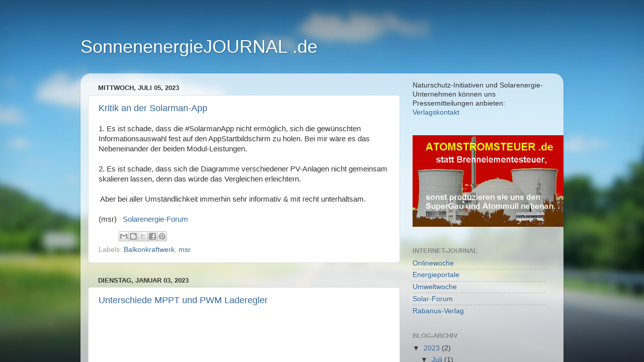

--- FILE ---
content_type: text/html
request_url: http://sonnenenergiejournal.de/
body_size: 399
content:
<html>
<head>
<title>SonnenenergieJOURNAL.de</title>

<frameset framespacing="0" border="0" rows="100%,*" frameborder="0">
<frame name="Inhalt" src="http://solarenergie.blogspot.com" marginwidth="0" marginheight="0" scrolling="auto">
<noframes>
<body>

<p>Sonnenenergie, Windenergie, Wasserenergie, Geothermie, NEWS, DEMOS, Diskussionen</p>

</body>
</noframes>
</frameset>


</html>

--- FILE ---
content_type: text/html; charset=UTF-8
request_url: http://solarenergie.blogspot.com/
body_size: 23866
content:
<!DOCTYPE html>
<html class='v2' dir='ltr' lang='de'>
<head>
<link href='https://www.blogger.com/static/v1/widgets/335934321-css_bundle_v2.css' rel='stylesheet' type='text/css'/>
<meta content='width=1100' name='viewport'/>
<meta content='text/html; charset=UTF-8' http-equiv='Content-Type'/>
<meta content='blogger' name='generator'/>
<link href='http://solarenergie.blogspot.com/favicon.ico' rel='icon' type='image/x-icon'/>
<link href='http://solarenergie.blogspot.com/' rel='canonical'/>
<link rel="alternate" type="application/atom+xml" title="SonnenenergieJOURNAL .de - Atom" href="http://solarenergie.blogspot.com/feeds/posts/default" />
<link rel="alternate" type="application/rss+xml" title="SonnenenergieJOURNAL .de - RSS" href="http://solarenergie.blogspot.com/feeds/posts/default?alt=rss" />
<link rel="service.post" type="application/atom+xml" title="SonnenenergieJOURNAL .de - Atom" href="https://www.blogger.com/feeds/8858198/posts/default" />
<!--Can't find substitution for tag [blog.ieCssRetrofitLinks]-->
<meta content='Photovoltaik, Solarthermie, Sonnenenergie, Energiewende' name='description'/>
<meta content='http://solarenergie.blogspot.com/' property='og:url'/>
<meta content='SonnenenergieJOURNAL .de' property='og:title'/>
<meta content='Photovoltaik, Solarthermie, Sonnenenergie, Energiewende' property='og:description'/>
<title>SonnenenergieJOURNAL .de</title>
<style id='page-skin-1' type='text/css'><!--
/*-----------------------------------------------
Blogger Template Style
Name:     Picture Window
Designer: Blogger
URL:      www.blogger.com
----------------------------------------------- */
/* Content
----------------------------------------------- */
body {
font: normal normal 15px Arial, Tahoma, Helvetica, FreeSans, sans-serif;
color: #333333;
background: #111111 url(//themes.googleusercontent.com/image?id=1OACCYOE0-eoTRTfsBuX1NMN9nz599ufI1Jh0CggPFA_sK80AGkIr8pLtYRpNUKPmwtEa) repeat-x fixed top center;
}
html body .region-inner {
min-width: 0;
max-width: 100%;
width: auto;
}
.content-outer {
font-size: 90%;
}
a:link {
text-decoration:none;
color: #336699;
}
a:visited {
text-decoration:none;
color: #6699cc;
}
a:hover {
text-decoration:underline;
color: #33aaff;
}
.content-outer {
background: transparent none repeat scroll top left;
-moz-border-radius: 0;
-webkit-border-radius: 0;
-goog-ms-border-radius: 0;
border-radius: 0;
-moz-box-shadow: 0 0 0 rgba(0, 0, 0, .15);
-webkit-box-shadow: 0 0 0 rgba(0, 0, 0, .15);
-goog-ms-box-shadow: 0 0 0 rgba(0, 0, 0, .15);
box-shadow: 0 0 0 rgba(0, 0, 0, .15);
margin: 20px auto;
}
.content-inner {
padding: 0;
}
/* Header
----------------------------------------------- */
.header-outer {
background: transparent none repeat-x scroll top left;
_background-image: none;
color: #ffffff;
-moz-border-radius: 0;
-webkit-border-radius: 0;
-goog-ms-border-radius: 0;
border-radius: 0;
}
.Header img, .Header #header-inner {
-moz-border-radius: 0;
-webkit-border-radius: 0;
-goog-ms-border-radius: 0;
border-radius: 0;
}
.header-inner .Header .titlewrapper,
.header-inner .Header .descriptionwrapper {
padding-left: 0;
padding-right: 0;
}
.Header h1 {
font: normal normal 36px Arial, Tahoma, Helvetica, FreeSans, sans-serif;
text-shadow: 1px 1px 3px rgba(0, 0, 0, 0.3);
}
.Header h1 a {
color: #ffffff;
}
.Header .description {
font-size: 130%;
}
/* Tabs
----------------------------------------------- */
.tabs-inner {
margin: .5em 20px 0;
padding: 0;
}
.tabs-inner .section {
margin: 0;
}
.tabs-inner .widget ul {
padding: 0;
background: transparent none repeat scroll bottom;
-moz-border-radius: 0;
-webkit-border-radius: 0;
-goog-ms-border-radius: 0;
border-radius: 0;
}
.tabs-inner .widget li {
border: none;
}
.tabs-inner .widget li a {
display: inline-block;
padding: .5em 1em;
margin-right: .25em;
color: #ffffff;
font: normal normal 15px Arial, Tahoma, Helvetica, FreeSans, sans-serif;
-moz-border-radius: 10px 10px 0 0;
-webkit-border-top-left-radius: 10px;
-webkit-border-top-right-radius: 10px;
-goog-ms-border-radius: 10px 10px 0 0;
border-radius: 10px 10px 0 0;
background: transparent url(https://resources.blogblog.com/blogblog/data/1kt/transparent/black50.png) repeat scroll top left;
border-right: 1px solid transparent;
}
.tabs-inner .widget li:first-child a {
padding-left: 1.25em;
-moz-border-radius-topleft: 10px;
-moz-border-radius-bottomleft: 0;
-webkit-border-top-left-radius: 10px;
-webkit-border-bottom-left-radius: 0;
-goog-ms-border-top-left-radius: 10px;
-goog-ms-border-bottom-left-radius: 0;
border-top-left-radius: 10px;
border-bottom-left-radius: 0;
}
.tabs-inner .widget li.selected a,
.tabs-inner .widget li a:hover {
position: relative;
z-index: 1;
background: transparent url(https://resources.blogblog.com/blogblog/data/1kt/transparent/white80.png) repeat scroll bottom;
color: #336699;
-moz-box-shadow: 0 0 3px rgba(0, 0, 0, .15);
-webkit-box-shadow: 0 0 3px rgba(0, 0, 0, .15);
-goog-ms-box-shadow: 0 0 3px rgba(0, 0, 0, .15);
box-shadow: 0 0 3px rgba(0, 0, 0, .15);
}
/* Headings
----------------------------------------------- */
h2 {
font: bold normal 13px Arial, Tahoma, Helvetica, FreeSans, sans-serif;
text-transform: uppercase;
color: #888888;
margin: .5em 0;
}
/* Main
----------------------------------------------- */
.main-outer {
background: transparent url(https://resources.blogblog.com/blogblog/data/1kt/transparent/white80.png) repeat scroll top left;
-moz-border-radius: 20px 20px 0 0;
-webkit-border-top-left-radius: 20px;
-webkit-border-top-right-radius: 20px;
-webkit-border-bottom-left-radius: 0;
-webkit-border-bottom-right-radius: 0;
-goog-ms-border-radius: 20px 20px 0 0;
border-radius: 20px 20px 0 0;
-moz-box-shadow: 0 1px 3px rgba(0, 0, 0, .15);
-webkit-box-shadow: 0 1px 3px rgba(0, 0, 0, .15);
-goog-ms-box-shadow: 0 1px 3px rgba(0, 0, 0, .15);
box-shadow: 0 1px 3px rgba(0, 0, 0, .15);
}
.main-inner {
padding: 15px 20px 20px;
}
.main-inner .column-center-inner {
padding: 0 0;
}
.main-inner .column-left-inner {
padding-left: 0;
}
.main-inner .column-right-inner {
padding-right: 0;
}
/* Posts
----------------------------------------------- */
h3.post-title {
margin: 0;
font: normal normal 18px Arial, Tahoma, Helvetica, FreeSans, sans-serif;
}
.comments h4 {
margin: 1em 0 0;
font: normal normal 18px Arial, Tahoma, Helvetica, FreeSans, sans-serif;
}
.date-header span {
color: #333333;
}
.post-outer {
background-color: #ffffff;
border: solid 1px #dddddd;
-moz-border-radius: 5px;
-webkit-border-radius: 5px;
border-radius: 5px;
-goog-ms-border-radius: 5px;
padding: 15px 20px;
margin: 0 -20px 20px;
}
.post-body {
line-height: 1.4;
font-size: 110%;
position: relative;
}
.post-header {
margin: 0 0 1.5em;
color: #999999;
line-height: 1.6;
}
.post-footer {
margin: .5em 0 0;
color: #999999;
line-height: 1.6;
}
#blog-pager {
font-size: 140%
}
#comments .comment-author {
padding-top: 1.5em;
border-top: dashed 1px #ccc;
border-top: dashed 1px rgba(128, 128, 128, .5);
background-position: 0 1.5em;
}
#comments .comment-author:first-child {
padding-top: 0;
border-top: none;
}
.avatar-image-container {
margin: .2em 0 0;
}
/* Comments
----------------------------------------------- */
.comments .comments-content .icon.blog-author {
background-repeat: no-repeat;
background-image: url([data-uri]);
}
.comments .comments-content .loadmore a {
border-top: 1px solid #33aaff;
border-bottom: 1px solid #33aaff;
}
.comments .continue {
border-top: 2px solid #33aaff;
}
/* Widgets
----------------------------------------------- */
.widget ul, .widget #ArchiveList ul.flat {
padding: 0;
list-style: none;
}
.widget ul li, .widget #ArchiveList ul.flat li {
border-top: dashed 1px #ccc;
border-top: dashed 1px rgba(128, 128, 128, .5);
}
.widget ul li:first-child, .widget #ArchiveList ul.flat li:first-child {
border-top: none;
}
.widget .post-body ul {
list-style: disc;
}
.widget .post-body ul li {
border: none;
}
/* Footer
----------------------------------------------- */
.footer-outer {
color:#cccccc;
background: transparent url(https://resources.blogblog.com/blogblog/data/1kt/transparent/black50.png) repeat scroll top left;
-moz-border-radius: 0 0 20px 20px;
-webkit-border-top-left-radius: 0;
-webkit-border-top-right-radius: 0;
-webkit-border-bottom-left-radius: 20px;
-webkit-border-bottom-right-radius: 20px;
-goog-ms-border-radius: 0 0 20px 20px;
border-radius: 0 0 20px 20px;
-moz-box-shadow: 0 1px 3px rgba(0, 0, 0, .15);
-webkit-box-shadow: 0 1px 3px rgba(0, 0, 0, .15);
-goog-ms-box-shadow: 0 1px 3px rgba(0, 0, 0, .15);
box-shadow: 0 1px 3px rgba(0, 0, 0, .15);
}
.footer-inner {
padding: 10px 20px 20px;
}
.footer-outer a {
color: #99ccee;
}
.footer-outer a:visited {
color: #77aaee;
}
.footer-outer a:hover {
color: #33aaff;
}
.footer-outer .widget h2 {
color: #aaaaaa;
}
/* Mobile
----------------------------------------------- */
html body.mobile {
height: auto;
}
html body.mobile {
min-height: 480px;
background-size: 100% auto;
}
.mobile .body-fauxcolumn-outer {
background: transparent none repeat scroll top left;
}
html .mobile .mobile-date-outer, html .mobile .blog-pager {
border-bottom: none;
background: transparent url(https://resources.blogblog.com/blogblog/data/1kt/transparent/white80.png) repeat scroll top left;
margin-bottom: 10px;
}
.mobile .date-outer {
background: transparent url(https://resources.blogblog.com/blogblog/data/1kt/transparent/white80.png) repeat scroll top left;
}
.mobile .header-outer, .mobile .main-outer,
.mobile .post-outer, .mobile .footer-outer {
-moz-border-radius: 0;
-webkit-border-radius: 0;
-goog-ms-border-radius: 0;
border-radius: 0;
}
.mobile .content-outer,
.mobile .main-outer,
.mobile .post-outer {
background: inherit;
border: none;
}
.mobile .content-outer {
font-size: 100%;
}
.mobile-link-button {
background-color: #336699;
}
.mobile-link-button a:link, .mobile-link-button a:visited {
color: #ffffff;
}
.mobile-index-contents {
color: #333333;
}
.mobile .tabs-inner .PageList .widget-content {
background: transparent url(https://resources.blogblog.com/blogblog/data/1kt/transparent/white80.png) repeat scroll bottom;
color: #336699;
}
.mobile .tabs-inner .PageList .widget-content .pagelist-arrow {
border-left: 1px solid transparent;
}

--></style>
<style id='template-skin-1' type='text/css'><!--
body {
min-width: 960px;
}
.content-outer, .content-fauxcolumn-outer, .region-inner {
min-width: 960px;
max-width: 960px;
_width: 960px;
}
.main-inner .columns {
padding-left: 0;
padding-right: 310px;
}
.main-inner .fauxcolumn-center-outer {
left: 0;
right: 310px;
/* IE6 does not respect left and right together */
_width: expression(this.parentNode.offsetWidth -
parseInt("0") -
parseInt("310px") + 'px');
}
.main-inner .fauxcolumn-left-outer {
width: 0;
}
.main-inner .fauxcolumn-right-outer {
width: 310px;
}
.main-inner .column-left-outer {
width: 0;
right: 100%;
margin-left: -0;
}
.main-inner .column-right-outer {
width: 310px;
margin-right: -310px;
}
#layout {
min-width: 0;
}
#layout .content-outer {
min-width: 0;
width: 800px;
}
#layout .region-inner {
min-width: 0;
width: auto;
}
body#layout div.add_widget {
padding: 8px;
}
body#layout div.add_widget a {
margin-left: 32px;
}
--></style>
<style>
    body {background-image:url(\/\/themes.googleusercontent.com\/image?id=1OACCYOE0-eoTRTfsBuX1NMN9nz599ufI1Jh0CggPFA_sK80AGkIr8pLtYRpNUKPmwtEa);}
    
@media (max-width: 200px) { body {background-image:url(\/\/themes.googleusercontent.com\/image?id=1OACCYOE0-eoTRTfsBuX1NMN9nz599ufI1Jh0CggPFA_sK80AGkIr8pLtYRpNUKPmwtEa&options=w200);}}
@media (max-width: 400px) and (min-width: 201px) { body {background-image:url(\/\/themes.googleusercontent.com\/image?id=1OACCYOE0-eoTRTfsBuX1NMN9nz599ufI1Jh0CggPFA_sK80AGkIr8pLtYRpNUKPmwtEa&options=w400);}}
@media (max-width: 800px) and (min-width: 401px) { body {background-image:url(\/\/themes.googleusercontent.com\/image?id=1OACCYOE0-eoTRTfsBuX1NMN9nz599ufI1Jh0CggPFA_sK80AGkIr8pLtYRpNUKPmwtEa&options=w800);}}
@media (max-width: 1200px) and (min-width: 801px) { body {background-image:url(\/\/themes.googleusercontent.com\/image?id=1OACCYOE0-eoTRTfsBuX1NMN9nz599ufI1Jh0CggPFA_sK80AGkIr8pLtYRpNUKPmwtEa&options=w1200);}}
/* Last tag covers anything over one higher than the previous max-size cap. */
@media (min-width: 1201px) { body {background-image:url(\/\/themes.googleusercontent.com\/image?id=1OACCYOE0-eoTRTfsBuX1NMN9nz599ufI1Jh0CggPFA_sK80AGkIr8pLtYRpNUKPmwtEa&options=w1600);}}
  </style>
<link href='https://www.blogger.com/dyn-css/authorization.css?targetBlogID=8858198&amp;zx=aafa024d-a6b7-4aa9-a724-62963c91e30d' media='none' onload='if(media!=&#39;all&#39;)media=&#39;all&#39;' rel='stylesheet'/><noscript><link href='https://www.blogger.com/dyn-css/authorization.css?targetBlogID=8858198&amp;zx=aafa024d-a6b7-4aa9-a724-62963c91e30d' rel='stylesheet'/></noscript>
<meta name='google-adsense-platform-account' content='ca-host-pub-1556223355139109'/>
<meta name='google-adsense-platform-domain' content='blogspot.com'/>

<!-- data-ad-client=ca-pub-9313080178214987 -->

</head>
<body class='loading variant-open'>
<div class='navbar section' id='navbar' name='Navbar'><div class='widget Navbar' data-version='1' id='Navbar1'><script type="text/javascript">
    function setAttributeOnload(object, attribute, val) {
      if(window.addEventListener) {
        window.addEventListener('load',
          function(){ object[attribute] = val; }, false);
      } else {
        window.attachEvent('onload', function(){ object[attribute] = val; });
      }
    }
  </script>
<div id="navbar-iframe-container"></div>
<script type="text/javascript" src="https://apis.google.com/js/platform.js"></script>
<script type="text/javascript">
      gapi.load("gapi.iframes:gapi.iframes.style.bubble", function() {
        if (gapi.iframes && gapi.iframes.getContext) {
          gapi.iframes.getContext().openChild({
              url: 'https://www.blogger.com/navbar/8858198?origin\x3dhttp://solarenergie.blogspot.com',
              where: document.getElementById("navbar-iframe-container"),
              id: "navbar-iframe"
          });
        }
      });
    </script><script type="text/javascript">
(function() {
var script = document.createElement('script');
script.type = 'text/javascript';
script.src = '//pagead2.googlesyndication.com/pagead/js/google_top_exp.js';
var head = document.getElementsByTagName('head')[0];
if (head) {
head.appendChild(script);
}})();
</script>
</div></div>
<div itemscope='itemscope' itemtype='http://schema.org/Blog' style='display: none;'>
<meta content='SonnenenergieJOURNAL .de' itemprop='name'/>
<meta content='Photovoltaik, Solarthermie, Sonnenenergie, Energiewende' itemprop='description'/>
</div>
<div class='body-fauxcolumns'>
<div class='fauxcolumn-outer body-fauxcolumn-outer'>
<div class='cap-top'>
<div class='cap-left'></div>
<div class='cap-right'></div>
</div>
<div class='fauxborder-left'>
<div class='fauxborder-right'></div>
<div class='fauxcolumn-inner'>
</div>
</div>
<div class='cap-bottom'>
<div class='cap-left'></div>
<div class='cap-right'></div>
</div>
</div>
</div>
<div class='content'>
<div class='content-fauxcolumns'>
<div class='fauxcolumn-outer content-fauxcolumn-outer'>
<div class='cap-top'>
<div class='cap-left'></div>
<div class='cap-right'></div>
</div>
<div class='fauxborder-left'>
<div class='fauxborder-right'></div>
<div class='fauxcolumn-inner'>
</div>
</div>
<div class='cap-bottom'>
<div class='cap-left'></div>
<div class='cap-right'></div>
</div>
</div>
</div>
<div class='content-outer'>
<div class='content-cap-top cap-top'>
<div class='cap-left'></div>
<div class='cap-right'></div>
</div>
<div class='fauxborder-left content-fauxborder-left'>
<div class='fauxborder-right content-fauxborder-right'></div>
<div class='content-inner'>
<header>
<div class='header-outer'>
<div class='header-cap-top cap-top'>
<div class='cap-left'></div>
<div class='cap-right'></div>
</div>
<div class='fauxborder-left header-fauxborder-left'>
<div class='fauxborder-right header-fauxborder-right'></div>
<div class='region-inner header-inner'>
<div class='header section' id='header' name='Header'><div class='widget Header' data-version='1' id='Header1'>
<div id='header-inner'>
<div class='titlewrapper'>
<h1 class='title'>
SonnenenergieJOURNAL .de
</h1>
</div>
<div class='descriptionwrapper'>
<p class='description'><span>
</span></p>
</div>
</div>
</div></div>
</div>
</div>
<div class='header-cap-bottom cap-bottom'>
<div class='cap-left'></div>
<div class='cap-right'></div>
</div>
</div>
</header>
<div class='tabs-outer'>
<div class='tabs-cap-top cap-top'>
<div class='cap-left'></div>
<div class='cap-right'></div>
</div>
<div class='fauxborder-left tabs-fauxborder-left'>
<div class='fauxborder-right tabs-fauxborder-right'></div>
<div class='region-inner tabs-inner'>
<div class='tabs no-items section' id='crosscol' name='Spaltenübergreifend'></div>
<div class='tabs no-items section' id='crosscol-overflow' name='Cross-Column 2'></div>
</div>
</div>
<div class='tabs-cap-bottom cap-bottom'>
<div class='cap-left'></div>
<div class='cap-right'></div>
</div>
</div>
<div class='main-outer'>
<div class='main-cap-top cap-top'>
<div class='cap-left'></div>
<div class='cap-right'></div>
</div>
<div class='fauxborder-left main-fauxborder-left'>
<div class='fauxborder-right main-fauxborder-right'></div>
<div class='region-inner main-inner'>
<div class='columns fauxcolumns'>
<div class='fauxcolumn-outer fauxcolumn-center-outer'>
<div class='cap-top'>
<div class='cap-left'></div>
<div class='cap-right'></div>
</div>
<div class='fauxborder-left'>
<div class='fauxborder-right'></div>
<div class='fauxcolumn-inner'>
</div>
</div>
<div class='cap-bottom'>
<div class='cap-left'></div>
<div class='cap-right'></div>
</div>
</div>
<div class='fauxcolumn-outer fauxcolumn-left-outer'>
<div class='cap-top'>
<div class='cap-left'></div>
<div class='cap-right'></div>
</div>
<div class='fauxborder-left'>
<div class='fauxborder-right'></div>
<div class='fauxcolumn-inner'>
</div>
</div>
<div class='cap-bottom'>
<div class='cap-left'></div>
<div class='cap-right'></div>
</div>
</div>
<div class='fauxcolumn-outer fauxcolumn-right-outer'>
<div class='cap-top'>
<div class='cap-left'></div>
<div class='cap-right'></div>
</div>
<div class='fauxborder-left'>
<div class='fauxborder-right'></div>
<div class='fauxcolumn-inner'>
</div>
</div>
<div class='cap-bottom'>
<div class='cap-left'></div>
<div class='cap-right'></div>
</div>
</div>
<!-- corrects IE6 width calculation -->
<div class='columns-inner'>
<div class='column-center-outer'>
<div class='column-center-inner'>
<div class='main section' id='main' name='Hauptbereich'><div class='widget Blog' data-version='1' id='Blog1'>
<div class='blog-posts hfeed'>

          <div class="date-outer">
        
<h2 class='date-header'><span>Mittwoch, Juli 05, 2023</span></h2>

          <div class="date-posts">
        
<div class='post-outer'>
<div class='post hentry uncustomized-post-template' itemprop='blogPost' itemscope='itemscope' itemtype='http://schema.org/BlogPosting'>
<meta content='8858198' itemprop='blogId'/>
<meta content='3762965626540246449' itemprop='postId'/>
<a name='3762965626540246449'></a>
<h3 class='post-title entry-title' itemprop='name'>
<a href='http://solarenergie.blogspot.com/2023/07/kritik-der-solarman-app.html'>Kritik an der Solarman-App </a>
</h3>
<div class='post-header'>
<div class='post-header-line-1'></div>
</div>
<div class='post-body entry-content' id='post-body-3762965626540246449' itemprop='articleBody'>
1. Es ist schade, dass die #SolarmanApp nicht ermöglich, sich die gewünschten Informationsauswahl fest auf den AppStartbildschirm zu holen. Bei mir wäre es das Nebeneinander der beiden Modul-Leistungen.<br /><br />2. Es ist schade, dass sich die Diagramme verschiedener PV-Anlagen nicht gemeinsam skalieren lassen, denn das würde das Vergleichen erleichtern. <br /><br />&nbsp;Aber bei aller Umständlichkeit immerhin sehr informativ &amp; mit recht unterhaltsam.
<br /><br />(msr)&nbsp; &nbsp;<a href="http://www.unsere.de/sonnenenergieforum.htm" target="_blank">Solarenergie-Forum</a>
<div style='clear: both;'></div>
</div>
<div class='post-footer'>
<div class='post-footer-line post-footer-line-1'>
<span class='post-author vcard'>
</span>
<span class='post-timestamp'>
</span>
<span class='post-comment-link'>
</span>
<span class='post-icons'>
<span class='item-control blog-admin pid-1663354293'>
<a href='https://www.blogger.com/post-edit.g?blogID=8858198&postID=3762965626540246449&from=pencil' title='Post bearbeiten'>
<img alt='' class='icon-action' height='18' src='https://resources.blogblog.com/img/icon18_edit_allbkg.gif' width='18'/>
</a>
</span>
</span>
<div class='post-share-buttons goog-inline-block'>
<a class='goog-inline-block share-button sb-email' href='https://www.blogger.com/share-post.g?blogID=8858198&postID=3762965626540246449&target=email' target='_blank' title='Diesen Post per E-Mail versenden'><span class='share-button-link-text'>Diesen Post per E-Mail versenden</span></a><a class='goog-inline-block share-button sb-blog' href='https://www.blogger.com/share-post.g?blogID=8858198&postID=3762965626540246449&target=blog' onclick='window.open(this.href, "_blank", "height=270,width=475"); return false;' target='_blank' title='BlogThis!'><span class='share-button-link-text'>BlogThis!</span></a><a class='goog-inline-block share-button sb-twitter' href='https://www.blogger.com/share-post.g?blogID=8858198&postID=3762965626540246449&target=twitter' target='_blank' title='Auf X teilen'><span class='share-button-link-text'>Auf X teilen</span></a><a class='goog-inline-block share-button sb-facebook' href='https://www.blogger.com/share-post.g?blogID=8858198&postID=3762965626540246449&target=facebook' onclick='window.open(this.href, "_blank", "height=430,width=640"); return false;' target='_blank' title='In Facebook freigeben'><span class='share-button-link-text'>In Facebook freigeben</span></a><a class='goog-inline-block share-button sb-pinterest' href='https://www.blogger.com/share-post.g?blogID=8858198&postID=3762965626540246449&target=pinterest' target='_blank' title='Auf Pinterest teilen'><span class='share-button-link-text'>Auf Pinterest teilen</span></a>
</div>
</div>
<div class='post-footer-line post-footer-line-2'>
<span class='post-labels'>
Labels:
<a href='http://solarenergie.blogspot.com/search/label/Balkonkraftwerk' rel='tag'>Balkonkraftwerk</a>,
<a href='http://solarenergie.blogspot.com/search/label/msr' rel='tag'>msr</a>
</span>
</div>
<div class='post-footer-line post-footer-line-3'>
<span class='post-location'>
</span>
</div>
</div>
</div>
</div>
<div class='inline-ad'>
<!--Can't find substitution for tag [adCode]-->
</div>

          </div></div>
        

          <div class="date-outer">
        
<h2 class='date-header'><span>Dienstag, Januar 03, 2023</span></h2>

          <div class="date-posts">
        
<div class='post-outer'>
<div class='post hentry uncustomized-post-template' itemprop='blogPost' itemscope='itemscope' itemtype='http://schema.org/BlogPosting'>
<meta content='https://i.ytimg.com/vi/4Dv1bSYUGg0/hqdefault.jpg' itemprop='image_url'/>
<meta content='8858198' itemprop='blogId'/>
<meta content='9017988928664198266' itemprop='postId'/>
<a name='9017988928664198266'></a>
<h3 class='post-title entry-title' itemprop='name'>
<a href='http://solarenergie.blogspot.com/2023/01/unterschiede-mppt-und-pwm-laderegler.html'>Unterschiede MPPT und PWM Laderegler</a>
</h3>
<div class='post-header'>
<div class='post-header-line-1'></div>
</div>
<div class='post-body entry-content' id='post-body-9017988928664198266' itemprop='articleBody'>
<iframe width="480" height="270" src="https://youtube.com/embed/4Dv1bSYUGg0" frameborder="0"></iframe>
<div style='clear: both;'></div>
</div>
<div class='post-footer'>
<div class='post-footer-line post-footer-line-1'>
<span class='post-author vcard'>
</span>
<span class='post-timestamp'>
</span>
<span class='post-comment-link'>
</span>
<span class='post-icons'>
<span class='item-control blog-admin pid-1663354293'>
<a href='https://www.blogger.com/post-edit.g?blogID=8858198&postID=9017988928664198266&from=pencil' title='Post bearbeiten'>
<img alt='' class='icon-action' height='18' src='https://resources.blogblog.com/img/icon18_edit_allbkg.gif' width='18'/>
</a>
</span>
</span>
<div class='post-share-buttons goog-inline-block'>
<a class='goog-inline-block share-button sb-email' href='https://www.blogger.com/share-post.g?blogID=8858198&postID=9017988928664198266&target=email' target='_blank' title='Diesen Post per E-Mail versenden'><span class='share-button-link-text'>Diesen Post per E-Mail versenden</span></a><a class='goog-inline-block share-button sb-blog' href='https://www.blogger.com/share-post.g?blogID=8858198&postID=9017988928664198266&target=blog' onclick='window.open(this.href, "_blank", "height=270,width=475"); return false;' target='_blank' title='BlogThis!'><span class='share-button-link-text'>BlogThis!</span></a><a class='goog-inline-block share-button sb-twitter' href='https://www.blogger.com/share-post.g?blogID=8858198&postID=9017988928664198266&target=twitter' target='_blank' title='Auf X teilen'><span class='share-button-link-text'>Auf X teilen</span></a><a class='goog-inline-block share-button sb-facebook' href='https://www.blogger.com/share-post.g?blogID=8858198&postID=9017988928664198266&target=facebook' onclick='window.open(this.href, "_blank", "height=430,width=640"); return false;' target='_blank' title='In Facebook freigeben'><span class='share-button-link-text'>In Facebook freigeben</span></a><a class='goog-inline-block share-button sb-pinterest' href='https://www.blogger.com/share-post.g?blogID=8858198&postID=9017988928664198266&target=pinterest' target='_blank' title='Auf Pinterest teilen'><span class='share-button-link-text'>Auf Pinterest teilen</span></a>
</div>
</div>
<div class='post-footer-line post-footer-line-2'>
<span class='post-labels'>
Labels:
<a href='http://solarenergie.blogspot.com/search/label/Laderegler' rel='tag'>Laderegler</a>
</span>
</div>
<div class='post-footer-line post-footer-line-3'>
<span class='post-location'>
</span>
</div>
</div>
</div>
</div>

          </div></div>
        

          <div class="date-outer">
        
<h2 class='date-header'><span>Samstag, Dezember 31, 2022</span></h2>

          <div class="date-posts">
        
<div class='post-outer'>
<div class='post hentry uncustomized-post-template' itemprop='blogPost' itemscope='itemscope' itemtype='http://schema.org/BlogPosting'>
<meta content='https://i.ytimg.com/vi/5XrbZ4r3syY/hqdefault.jpg' itemprop='image_url'/>
<meta content='8858198' itemprop='blogId'/>
<meta content='7756571421157321571' itemprop='postId'/>
<a name='7756571421157321571'></a>
<h3 class='post-title entry-title' itemprop='name'>
<a href='http://solarenergie.blogspot.com/2022/12/balkonkraftwerk-mit-dem-bosswerk-mi600.html'>Balkonkraftwerk mit dem Bosswerk MI600 Modulwechselrichter - (600W / WLA...</a>
</h3>
<div class='post-header'>
<div class='post-header-line-1'></div>
</div>
<div class='post-body entry-content' id='post-body-7756571421157321571' itemprop='articleBody'>
<iframe width="480" height="270" src="https://youtube.com/embed/5XrbZ4r3syY" frameborder="0"></iframe>
<div style='clear: both;'></div>
</div>
<div class='post-footer'>
<div class='post-footer-line post-footer-line-1'>
<span class='post-author vcard'>
</span>
<span class='post-timestamp'>
</span>
<span class='post-comment-link'>
</span>
<span class='post-icons'>
<span class='item-control blog-admin pid-1663354293'>
<a href='https://www.blogger.com/post-edit.g?blogID=8858198&postID=7756571421157321571&from=pencil' title='Post bearbeiten'>
<img alt='' class='icon-action' height='18' src='https://resources.blogblog.com/img/icon18_edit_allbkg.gif' width='18'/>
</a>
</span>
</span>
<div class='post-share-buttons goog-inline-block'>
<a class='goog-inline-block share-button sb-email' href='https://www.blogger.com/share-post.g?blogID=8858198&postID=7756571421157321571&target=email' target='_blank' title='Diesen Post per E-Mail versenden'><span class='share-button-link-text'>Diesen Post per E-Mail versenden</span></a><a class='goog-inline-block share-button sb-blog' href='https://www.blogger.com/share-post.g?blogID=8858198&postID=7756571421157321571&target=blog' onclick='window.open(this.href, "_blank", "height=270,width=475"); return false;' target='_blank' title='BlogThis!'><span class='share-button-link-text'>BlogThis!</span></a><a class='goog-inline-block share-button sb-twitter' href='https://www.blogger.com/share-post.g?blogID=8858198&postID=7756571421157321571&target=twitter' target='_blank' title='Auf X teilen'><span class='share-button-link-text'>Auf X teilen</span></a><a class='goog-inline-block share-button sb-facebook' href='https://www.blogger.com/share-post.g?blogID=8858198&postID=7756571421157321571&target=facebook' onclick='window.open(this.href, "_blank", "height=430,width=640"); return false;' target='_blank' title='In Facebook freigeben'><span class='share-button-link-text'>In Facebook freigeben</span></a><a class='goog-inline-block share-button sb-pinterest' href='https://www.blogger.com/share-post.g?blogID=8858198&postID=7756571421157321571&target=pinterest' target='_blank' title='Auf Pinterest teilen'><span class='share-button-link-text'>Auf Pinterest teilen</span></a>
</div>
</div>
<div class='post-footer-line post-footer-line-2'>
<span class='post-labels'>
Labels:
<a href='http://solarenergie.blogspot.com/search/label/Balkonkraftwerk' rel='tag'>Balkonkraftwerk</a>
</span>
</div>
<div class='post-footer-line post-footer-line-3'>
<span class='post-location'>
</span>
</div>
</div>
</div>
</div>

          </div></div>
        

          <div class="date-outer">
        
<h2 class='date-header'><span>Sonntag, Dezember 04, 2022</span></h2>

          <div class="date-posts">
        
<div class='post-outer'>
<div class='post hentry uncustomized-post-template' itemprop='blogPost' itemscope='itemscope' itemtype='http://schema.org/BlogPosting'>
<meta content='8858198' itemprop='blogId'/>
<meta content='3026548928639873417' itemprop='postId'/>
<a name='3026548928639873417'></a>
<h3 class='post-title entry-title' itemprop='name'>
<a href='http://solarenergie.blogspot.com/2022/12/recycling-von-solarmodulen-und-batterien.html'>Recycling von Solarmodulen und Batterien</a>
</h3>
<div class='post-header'>
<div class='post-header-line-1'></div>
</div>
<div class='post-body entry-content' id='post-body-3026548928639873417' itemprop='articleBody'>
aus einer Diskussion: <br /><br />@Stefan M., dann hast du nicht ernsthaft nach Information gesucht. 
Aber folgendes könnte spontan einleuchten: 

&gt;&gt; Solange aufgearbeitete Batterien an deren Leistung bemessen teurer als neue Batterien sind, wird es ein Problem bleiben, wie es viele auch mit anderer Technik kennen, die sie reparieren lassen möchten, was sich dann "nicht lohnt, weil neu billiger". 
Ich könnte jede Menge aufzählen: Kühlschrank, Waschmaschine, Unfall-Auto, PC &amp; vieles mit weniger Lebenserwartung als ein Solarmodul, die sich übrigens recht leicht recyceln lassen. <br /><br />Wenn du nun selbst recherchieren willst, dann suche nach "Recycling Batterien" und "Recycling Solarmodule".&nbsp;<br /><br />
<div style='clear: both;'></div>
</div>
<div class='post-footer'>
<div class='post-footer-line post-footer-line-1'>
<span class='post-author vcard'>
</span>
<span class='post-timestamp'>
</span>
<span class='post-comment-link'>
</span>
<span class='post-icons'>
<span class='item-control blog-admin pid-1663354293'>
<a href='https://www.blogger.com/post-edit.g?blogID=8858198&postID=3026548928639873417&from=pencil' title='Post bearbeiten'>
<img alt='' class='icon-action' height='18' src='https://resources.blogblog.com/img/icon18_edit_allbkg.gif' width='18'/>
</a>
</span>
</span>
<div class='post-share-buttons goog-inline-block'>
<a class='goog-inline-block share-button sb-email' href='https://www.blogger.com/share-post.g?blogID=8858198&postID=3026548928639873417&target=email' target='_blank' title='Diesen Post per E-Mail versenden'><span class='share-button-link-text'>Diesen Post per E-Mail versenden</span></a><a class='goog-inline-block share-button sb-blog' href='https://www.blogger.com/share-post.g?blogID=8858198&postID=3026548928639873417&target=blog' onclick='window.open(this.href, "_blank", "height=270,width=475"); return false;' target='_blank' title='BlogThis!'><span class='share-button-link-text'>BlogThis!</span></a><a class='goog-inline-block share-button sb-twitter' href='https://www.blogger.com/share-post.g?blogID=8858198&postID=3026548928639873417&target=twitter' target='_blank' title='Auf X teilen'><span class='share-button-link-text'>Auf X teilen</span></a><a class='goog-inline-block share-button sb-facebook' href='https://www.blogger.com/share-post.g?blogID=8858198&postID=3026548928639873417&target=facebook' onclick='window.open(this.href, "_blank", "height=430,width=640"); return false;' target='_blank' title='In Facebook freigeben'><span class='share-button-link-text'>In Facebook freigeben</span></a><a class='goog-inline-block share-button sb-pinterest' href='https://www.blogger.com/share-post.g?blogID=8858198&postID=3026548928639873417&target=pinterest' target='_blank' title='Auf Pinterest teilen'><span class='share-button-link-text'>Auf Pinterest teilen</span></a>
</div>
</div>
<div class='post-footer-line post-footer-line-2'>
<span class='post-labels'>
Labels:
<a href='http://solarenergie.blogspot.com/search/label/Dialoge' rel='tag'>Dialoge</a>,
<a href='http://solarenergie.blogspot.com/search/label/msr' rel='tag'>msr</a>,
<a href='http://solarenergie.blogspot.com/search/label/Recycling' rel='tag'>Recycling</a>
</span>
</div>
<div class='post-footer-line post-footer-line-3'>
<span class='post-location'>
</span>
</div>
</div>
</div>
</div>
<div class='post-outer'>
<div class='post hentry uncustomized-post-template' itemprop='blogPost' itemscope='itemscope' itemtype='http://schema.org/BlogPosting'>
<meta content='8858198' itemprop='blogId'/>
<meta content='3376932836649429614' itemprop='postId'/>
<a name='3376932836649429614'></a>
<h3 class='post-title entry-title' itemprop='name'>
<a href='http://solarenergie.blogspot.com/2022/12/altersschwache-bitumendacher-und-pv.html'>Altersschwache Bitumendächer und PV-Anlagen</a>
</h3>
<div class='post-header'>
<div class='post-header-line-1'></div>
</div>
<div class='post-body entry-content' id='post-body-3376932836649429614' itemprop='articleBody'>
@Bert E., gute Bitumendächer beginnen nach 30 Jahren zu schwächeln und schlimmer als die PV-Module, die dann noch immer genügend Strom liefern, um bewahrt zu werden.
<br /><br />Wir tüfteln noch an Lösungen, notfalls Wechsel auf Zinkblech. 
Bis dahin lassen wir Platz, um die Module für Dachreparaturen wegstapeln zu können. <br /><br />Ideal wäre eine unterlüftete PV-Konstruktion als Bitumendach-Ersatz mit auf Schienen beweglichem Wartungssteg.
<div style='clear: both;'></div>
</div>
<div class='post-footer'>
<div class='post-footer-line post-footer-line-1'>
<span class='post-author vcard'>
</span>
<span class='post-timestamp'>
</span>
<span class='post-comment-link'>
</span>
<span class='post-icons'>
<span class='item-control blog-admin pid-1663354293'>
<a href='https://www.blogger.com/post-edit.g?blogID=8858198&postID=3376932836649429614&from=pencil' title='Post bearbeiten'>
<img alt='' class='icon-action' height='18' src='https://resources.blogblog.com/img/icon18_edit_allbkg.gif' width='18'/>
</a>
</span>
</span>
<div class='post-share-buttons goog-inline-block'>
<a class='goog-inline-block share-button sb-email' href='https://www.blogger.com/share-post.g?blogID=8858198&postID=3376932836649429614&target=email' target='_blank' title='Diesen Post per E-Mail versenden'><span class='share-button-link-text'>Diesen Post per E-Mail versenden</span></a><a class='goog-inline-block share-button sb-blog' href='https://www.blogger.com/share-post.g?blogID=8858198&postID=3376932836649429614&target=blog' onclick='window.open(this.href, "_blank", "height=270,width=475"); return false;' target='_blank' title='BlogThis!'><span class='share-button-link-text'>BlogThis!</span></a><a class='goog-inline-block share-button sb-twitter' href='https://www.blogger.com/share-post.g?blogID=8858198&postID=3376932836649429614&target=twitter' target='_blank' title='Auf X teilen'><span class='share-button-link-text'>Auf X teilen</span></a><a class='goog-inline-block share-button sb-facebook' href='https://www.blogger.com/share-post.g?blogID=8858198&postID=3376932836649429614&target=facebook' onclick='window.open(this.href, "_blank", "height=430,width=640"); return false;' target='_blank' title='In Facebook freigeben'><span class='share-button-link-text'>In Facebook freigeben</span></a><a class='goog-inline-block share-button sb-pinterest' href='https://www.blogger.com/share-post.g?blogID=8858198&postID=3376932836649429614&target=pinterest' target='_blank' title='Auf Pinterest teilen'><span class='share-button-link-text'>Auf Pinterest teilen</span></a>
</div>
</div>
<div class='post-footer-line post-footer-line-2'>
<span class='post-labels'>
Labels:
<a href='http://solarenergie.blogspot.com/search/label/Bitumend%C3%A4cher' rel='tag'>Bitumendächer</a>,
<a href='http://solarenergie.blogspot.com/search/label/Dialoge' rel='tag'>Dialoge</a>,
<a href='http://solarenergie.blogspot.com/search/label/msr' rel='tag'>msr</a>
</span>
</div>
<div class='post-footer-line post-footer-line-3'>
<span class='post-location'>
</span>
</div>
</div>
</div>
</div>

          </div></div>
        

          <div class="date-outer">
        
<h2 class='date-header'><span>Samstag, Dezember 03, 2022</span></h2>

          <div class="date-posts">
        
<div class='post-outer'>
<div class='post hentry uncustomized-post-template' itemprop='blogPost' itemscope='itemscope' itemtype='http://schema.org/BlogPosting'>
<meta content='8858198' itemprop='blogId'/>
<meta content='6898901561478409716' itemprop='postId'/>
<a name='6898901561478409716'></a>
<h3 class='post-title entry-title' itemprop='name'>
<a href='http://solarenergie.blogspot.com/2022/12/wo-bleiben-die-groen-pv-dachlosungen.html'>Wo bleiben die großen PV-Dachlösungen? Kleine Solarziegel taugen nur für Denkmalschutz</a>
</h3>
<div class='post-header'>
<div class='post-header-line-1'></div>
</div>
<div class='post-body entry-content' id='post-body-6898901561478409716' itemprop='articleBody'>
Für Dächer moderner Bauten fehlt es weiterhin an brauchbaren PV-Lösungen, was immer wieder verblüfft, denn es kann nicht schwierig sein, für normale Photovoltaik-Module überlappende Zwischenelemente anzubieten oder die Module mit umlaufender Überlappung zu konstruieren.<br /><br />Den Solardachziegeln ist zwar Erfolg zu gönnen, aber ob es wirklich lohnt, scheint fraglich, denn die Energiewende hängt nicht davon ab, den Denkmalschutz zu bedienen, sondern von den vielen, vielen Gebäuden, die ohne Kulturverlust solarmodernisiert werden könnten. <br /><br />
Markus Rabanus <br /><br />&gt;&gt; <a href="https://www.tagesschau.de/wirtschaft/technologie/solardachziegel-solarstrom-sonnenenergie-101.html" target="_blank">Tagesschaumeldung</a>
<div style='clear: both;'></div>
</div>
<div class='post-footer'>
<div class='post-footer-line post-footer-line-1'>
<span class='post-author vcard'>
</span>
<span class='post-timestamp'>
</span>
<span class='post-comment-link'>
</span>
<span class='post-icons'>
<span class='item-control blog-admin pid-1663354293'>
<a href='https://www.blogger.com/post-edit.g?blogID=8858198&postID=6898901561478409716&from=pencil' title='Post bearbeiten'>
<img alt='' class='icon-action' height='18' src='https://resources.blogblog.com/img/icon18_edit_allbkg.gif' width='18'/>
</a>
</span>
</span>
<div class='post-share-buttons goog-inline-block'>
<a class='goog-inline-block share-button sb-email' href='https://www.blogger.com/share-post.g?blogID=8858198&postID=6898901561478409716&target=email' target='_blank' title='Diesen Post per E-Mail versenden'><span class='share-button-link-text'>Diesen Post per E-Mail versenden</span></a><a class='goog-inline-block share-button sb-blog' href='https://www.blogger.com/share-post.g?blogID=8858198&postID=6898901561478409716&target=blog' onclick='window.open(this.href, "_blank", "height=270,width=475"); return false;' target='_blank' title='BlogThis!'><span class='share-button-link-text'>BlogThis!</span></a><a class='goog-inline-block share-button sb-twitter' href='https://www.blogger.com/share-post.g?blogID=8858198&postID=6898901561478409716&target=twitter' target='_blank' title='Auf X teilen'><span class='share-button-link-text'>Auf X teilen</span></a><a class='goog-inline-block share-button sb-facebook' href='https://www.blogger.com/share-post.g?blogID=8858198&postID=6898901561478409716&target=facebook' onclick='window.open(this.href, "_blank", "height=430,width=640"); return false;' target='_blank' title='In Facebook freigeben'><span class='share-button-link-text'>In Facebook freigeben</span></a><a class='goog-inline-block share-button sb-pinterest' href='https://www.blogger.com/share-post.g?blogID=8858198&postID=6898901561478409716&target=pinterest' target='_blank' title='Auf Pinterest teilen'><span class='share-button-link-text'>Auf Pinterest teilen</span></a>
</div>
</div>
<div class='post-footer-line post-footer-line-2'>
<span class='post-labels'>
Labels:
<a href='http://solarenergie.blogspot.com/search/label/Dach' rel='tag'>Dach</a>,
<a href='http://solarenergie.blogspot.com/search/label/Erfindungen' rel='tag'>Erfindungen</a>,
<a href='http://solarenergie.blogspot.com/search/label/msr' rel='tag'>msr</a>
</span>
</div>
<div class='post-footer-line post-footer-line-3'>
<span class='post-location'>
</span>
</div>
</div>
</div>
</div>

          </div></div>
        

          <div class="date-outer">
        
<h2 class='date-header'><span>Freitag, April 11, 2014</span></h2>

          <div class="date-posts">
        
<div class='post-outer'>
<div class='post hentry uncustomized-post-template' itemprop='blogPost' itemscope='itemscope' itemtype='http://schema.org/BlogPosting'>
<meta content='8858198' itemprop='blogId'/>
<meta content='4797684890540939384' itemprop='postId'/>
<a name='4797684890540939384'></a>
<h3 class='post-title entry-title' itemprop='name'>
<a href='http://solarenergie.blogspot.com/2014/04/auch-eon-zieht-sich-aus-desertec-zuruck.html'>Auch E.ON zieht sich aus Desertec zurück</a>
</h3>
<div class='post-header'>
<div class='post-header-line-1'></div>
</div>
<div class='post-body entry-content' id='post-body-4797684890540939384' itemprop='articleBody'>
Nach Bosch und Siemens steigt jetzt auch E.ON bei <a href="http://diakoglexikon.de/desertec.htm">Desertec</a> aus. Von den größeren Projektunterstützern aus Deutschland ist jetzt nur noch RWE dabei. Mit zunehmender Solar- und Windenergie-Produktion in den potentiellen Abnehmerländern Nordeuropas dürfte das Sahara-Photovoltaik-Projekt jegliche Konkurrenzfähigkeit einbüßen, zumal sich aus den politischen Instabilitäten Nordafrikas obendrein Investitionshemmungen ergeben.
<div style='clear: both;'></div>
</div>
<div class='post-footer'>
<div class='post-footer-line post-footer-line-1'>
<span class='post-author vcard'>
</span>
<span class='post-timestamp'>
</span>
<span class='post-comment-link'>
</span>
<span class='post-icons'>
<span class='item-control blog-admin pid-1663354293'>
<a href='https://www.blogger.com/post-edit.g?blogID=8858198&postID=4797684890540939384&from=pencil' title='Post bearbeiten'>
<img alt='' class='icon-action' height='18' src='https://resources.blogblog.com/img/icon18_edit_allbkg.gif' width='18'/>
</a>
</span>
</span>
<div class='post-share-buttons goog-inline-block'>
<a class='goog-inline-block share-button sb-email' href='https://www.blogger.com/share-post.g?blogID=8858198&postID=4797684890540939384&target=email' target='_blank' title='Diesen Post per E-Mail versenden'><span class='share-button-link-text'>Diesen Post per E-Mail versenden</span></a><a class='goog-inline-block share-button sb-blog' href='https://www.blogger.com/share-post.g?blogID=8858198&postID=4797684890540939384&target=blog' onclick='window.open(this.href, "_blank", "height=270,width=475"); return false;' target='_blank' title='BlogThis!'><span class='share-button-link-text'>BlogThis!</span></a><a class='goog-inline-block share-button sb-twitter' href='https://www.blogger.com/share-post.g?blogID=8858198&postID=4797684890540939384&target=twitter' target='_blank' title='Auf X teilen'><span class='share-button-link-text'>Auf X teilen</span></a><a class='goog-inline-block share-button sb-facebook' href='https://www.blogger.com/share-post.g?blogID=8858198&postID=4797684890540939384&target=facebook' onclick='window.open(this.href, "_blank", "height=430,width=640"); return false;' target='_blank' title='In Facebook freigeben'><span class='share-button-link-text'>In Facebook freigeben</span></a><a class='goog-inline-block share-button sb-pinterest' href='https://www.blogger.com/share-post.g?blogID=8858198&postID=4797684890540939384&target=pinterest' target='_blank' title='Auf Pinterest teilen'><span class='share-button-link-text'>Auf Pinterest teilen</span></a>
</div>
</div>
<div class='post-footer-line post-footer-line-2'>
<span class='post-labels'>
Labels:
<a href='http://solarenergie.blogspot.com/search/label/Afrika' rel='tag'>Afrika</a>,
<a href='http://solarenergie.blogspot.com/search/label/DESERTEC' rel='tag'>DESERTEC</a>,
<a href='http://solarenergie.blogspot.com/search/label/E.ON' rel='tag'>E.ON</a>,
<a href='http://solarenergie.blogspot.com/search/label/msr' rel='tag'>msr</a>,
<a href='http://solarenergie.blogspot.com/search/label/Photovoltaik' rel='tag'>Photovoltaik</a>
</span>
</div>
<div class='post-footer-line post-footer-line-3'>
<span class='post-location'>
</span>
</div>
</div>
</div>
</div>

          </div></div>
        

          <div class="date-outer">
        
<h2 class='date-header'><span>Dienstag, März 25, 2014</span></h2>

          <div class="date-posts">
        
<div class='post-outer'>
<div class='post hentry uncustomized-post-template' itemprop='blogPost' itemscope='itemscope' itemtype='http://schema.org/BlogPosting'>
<meta content='8858198' itemprop='blogId'/>
<meta content='5813458177182370030' itemprop='postId'/>
<a name='5813458177182370030'></a>
<h3 class='post-title entry-title' itemprop='name'>
<a href='http://solarenergie.blogspot.com/2014/03/solarstrom-selbstversorger-sollen-drei.html'>Solarstrom-Selbstversorger sollen drei bis fünf Mal mehr für Energiewende zahlen als stromintensive Industrie</a>
</h3>
<div class='post-header'>
<div class='post-header-line-1'></div>
</div>
<div class='post-body entry-content' id='post-body-5813458177182370030' itemprop='articleBody'>
<div dir="ltr" style="text-align: left;" trbidi="on">
Pressemitteilung des <a href="http://www.solarwirtschaft.de/" target="_blank">BSW</a>: Solarwirtschaft und Verbraucherschützer empört über jüngste Pläne Gabriels zur Finanzierung der Energiewende<br />
<br />
Auf massive Kritik bei der Solarbranche und bei Verbraucherschützern stößt das Vorhaben aus dem Bundeswirtschaftsministerium, gewerbliche Betreiber von Solarstromanlagen künftig bei der Finanzierung der Energiewende gegenüber der stromintensiven Industrie deutlich schlechter zu stellen. Der Bundesverband Solarwirtschaft e.V. (BSW-Solar) fordert von Bundeswirtschaftsminister Sigmar Gabriel, Bürger und Unternehmen auch künftig vollständig von der EEG-Umlage zu befreien, wenn sie Solarstrom umweltfreundlich für den Eigenbedarf oder die direkte Belieferung zum Beispiel von Mietern erzeugen. Sie dürften im Rahmen der EEG-Novelle keinesfalls schlechter gestellt werden als die stromintensive Industrie, die ihren Strom größtenteils noch aus fossilen Energiequellen bezieht.<br />
<br />
Nach jüngsten Informationen des baden-württembergischen Finanz- und Wirtschaftsministers Nils Schmid wurde gestern zwischen Bundeswirtschaftsministers Sigmar Gabriel und Vertretern aus Nordrhein-Westfalen, Rheinland-Pfalz und Baden-Württemberg Einvernehmen darüber erzielt, stromintensive Unternehmen künftig stärker von den Kosten der Energiewende zu befreien als bislang vorgesehen. Sie sollen dem Vernehmen nach ab dem 1.8.2014 maximal 1,25 Cent je Kilowattstunde für den Eigenbedarf selbst erzeugten Stroms abführen müssen (Rabatt in Höhe von 80 Prozent der EEG-Umlage). Künftige gewerbliche Selbstversorger &#8211; z.B. aus den Bereichen Handel, Handwerk, Dienstleistung und Landwirtschaft &#8211; sollen hingegen ab August 2014 rd. 4,4 Cent auf jede selbst verbrauchte Kilowattstunde bezahlen, selbst wenn diese umweltfreundlich aus einer eigenen, neu errichteten Solarstromanlage erzeugt wurde (Rabatt von 30 Prozent der EEG-Umlage). Bislang waren sie von der EEG-Umlage befreit. Die bisher zumindest anteilig befreite Wohnungswirtschaft soll künftig sogar mit der vollen EEG-Umlage von derzeit rd. 6,3 Cent je Kilowattsunde zur Kasse gebeten werden, wenn sie Mieter umweltfreundlich mit Solarstrom versorgt.<br />
<br />
&#8222;Das schreit zum Himmel! Das Verursacher-Prinzip steht Kopf. Die größten Verursacher des Treibhauseffekts sollen weitgehend von den Kosten der Energiewende befreit bleiben, während die Mehrzahl künftiger Solarstromanlagen-Betreiber drei bis fünfmal so stark zur Kasse gebeten werden. Sie werden dann von ihren Klimaschutz-Vorhaben größtenteils Abstand nehmen. Zweck des Erneuerbare-Energien-Gesetzes war es immer, die Markteinführung Erneuerbarer Energien zu befördern, nicht aber diese mit Kosten zu belasten und den Wettbewerb mit fossilen Energieträgern dadurch zu erschweren&#8220;, so Carsten Körnig, Hauptgeschäftsführer des BSW-Solar zu den jüngsten Plänen aus Berlin. Genau dies sei aber der Fall, wenn große CO2-Emittenten besser gestellt werden als Betreiber von EE-Anlagen. Körnig: &#8222;Es kann nicht sein, dass das Handwerk oder die Mieter bis zu 5 Cent mehr je Kilowattstunde für die Energiewende zahlen müssen, wenn sie ihren Strombedarf mittels einer Solaranlage selbst decken wollen als ein Stahlproduzent oder der Braunkohletagebau für ihren fossil erzeugten Betriebsstrom.&#8220;<br />
<br />
Nach Einschätzung von Energieexperten &#8211; zum Beispiel des saarbrücker Instituts für ZukunftsEnergieSysteme und der Verbraucherzentrale Bundesverband &#8211; lassen sich mit der geplanten EEG-Umlage auf solaren Eigenverbrauch keine nennenswerten Einsparungen bei den Verbraucherstromtarifen erzielen. &#8222;Verbraucher- und Klimaschutz werden mit Füßen getreten und klar den Interessen großer Konzerne untergeordnet. So kann die Energiewende nicht gelingen. Mit dieser Ungerechtigkeit wird die Akzeptanz der Energiewende aufs Spiel gesetzt&#8220;, bilanziert Körnig.</div>
<div style='clear: both;'></div>
</div>
<div class='post-footer'>
<div class='post-footer-line post-footer-line-1'>
<span class='post-author vcard'>
</span>
<span class='post-timestamp'>
</span>
<span class='post-comment-link'>
</span>
<span class='post-icons'>
<span class='item-control blog-admin pid-1663354293'>
<a href='https://www.blogger.com/post-edit.g?blogID=8858198&postID=5813458177182370030&from=pencil' title='Post bearbeiten'>
<img alt='' class='icon-action' height='18' src='https://resources.blogblog.com/img/icon18_edit_allbkg.gif' width='18'/>
</a>
</span>
</span>
<div class='post-share-buttons goog-inline-block'>
<a class='goog-inline-block share-button sb-email' href='https://www.blogger.com/share-post.g?blogID=8858198&postID=5813458177182370030&target=email' target='_blank' title='Diesen Post per E-Mail versenden'><span class='share-button-link-text'>Diesen Post per E-Mail versenden</span></a><a class='goog-inline-block share-button sb-blog' href='https://www.blogger.com/share-post.g?blogID=8858198&postID=5813458177182370030&target=blog' onclick='window.open(this.href, "_blank", "height=270,width=475"); return false;' target='_blank' title='BlogThis!'><span class='share-button-link-text'>BlogThis!</span></a><a class='goog-inline-block share-button sb-twitter' href='https://www.blogger.com/share-post.g?blogID=8858198&postID=5813458177182370030&target=twitter' target='_blank' title='Auf X teilen'><span class='share-button-link-text'>Auf X teilen</span></a><a class='goog-inline-block share-button sb-facebook' href='https://www.blogger.com/share-post.g?blogID=8858198&postID=5813458177182370030&target=facebook' onclick='window.open(this.href, "_blank", "height=430,width=640"); return false;' target='_blank' title='In Facebook freigeben'><span class='share-button-link-text'>In Facebook freigeben</span></a><a class='goog-inline-block share-button sb-pinterest' href='https://www.blogger.com/share-post.g?blogID=8858198&postID=5813458177182370030&target=pinterest' target='_blank' title='Auf Pinterest teilen'><span class='share-button-link-text'>Auf Pinterest teilen</span></a>
</div>
</div>
<div class='post-footer-line post-footer-line-2'>
<span class='post-labels'>
Labels:
<a href='http://solarenergie.blogspot.com/search/label/Bundesverband' rel='tag'>Bundesverband</a>,
<a href='http://solarenergie.blogspot.com/search/label/Energiepolitik' rel='tag'>Energiepolitik</a>,
<a href='http://solarenergie.blogspot.com/search/label/Photovoltaik' rel='tag'>Photovoltaik</a>,
<a href='http://solarenergie.blogspot.com/search/label/Presseerkl%C3%A4rung' rel='tag'>Presseerklärung</a>,
<a href='http://solarenergie.blogspot.com/search/label/Verbraucherschutz' rel='tag'>Verbraucherschutz</a>
</span>
</div>
<div class='post-footer-line post-footer-line-3'>
<span class='post-location'>
</span>
</div>
</div>
</div>
</div>

          </div></div>
        

          <div class="date-outer">
        
<h2 class='date-header'><span>Montag, Januar 20, 2014</span></h2>

          <div class="date-posts">
        
<div class='post-outer'>
<div class='post hentry uncustomized-post-template' itemprop='blogPost' itemscope='itemscope' itemtype='http://schema.org/BlogPosting'>
<meta content='8858198' itemprop='blogId'/>
<meta content='2552729804903490333' itemprop='postId'/>
<a name='2552729804903490333'></a>
<h3 class='post-title entry-title' itemprop='name'>
<a href='http://solarenergie.blogspot.com/2014/01/offener-brief-der-solarbranche.html'>Offener Brief der Solarbranche an Bundeskanzlerin Merkel</a>
</h3>
<div class='post-header'>
<div class='post-header-line-1'></div>
</div>
<div class='post-body entry-content' id='post-body-2552729804903490333' itemprop='articleBody'>
<div dir="ltr" style="text-align: left;" trbidi="on">
Pressemitteilung des <a href="http://www.solarwirtschaft.de/" target="_blank">BSW</a>: Weiteren Markteinbruch der Photovoltaik verhindern / Solare Eigenstromversorgung und Nahstromvermarktung jetzt nicht durch Öko-Abgaben blockieren / Bürgern und Mittelstand Energiewende nicht aus der Hand nehmen!&nbsp;
<br />
<br />
Sehr geehrte Frau Bundeskanzlerin,<br />
<br />
gemeinsam mit Stadtwerken, Genossenschaften und der Wohnungswirtschaft versuchen die rund 1.000 im Bundesverband Solarwirtschaft e.V. organisierten Solarunternehmen derzeit mit Hochdruck, besonders kosteneffiziente und weitgehend selbst tragende Formen der solaren Eigenstromerzeugung und Nahstromvermarktung zu entwickeln. Im gemeinsamen Interesse versuchen wir damit, die Abhängigkeit von der EEG-Förderung schnell zu verringern und gleichzeitig immer breiteren Bevölkerungskreisen wie z.B. Mietern den Zugang zu selbst oder nachbarschaftlich erzeugtem Solarstrom zu ermöglichen.<br />
<br />
Irritiert und mit großer Sorge haben wir nun die Pläne des Bundeswirtschaftsministeriums zur Kenntnis genommen, ab August 2014 ausgerechnet die solare Eigenstromerzeugung mit der EEG-Umlage belasten zu wollen. Wir appellieren nachdrücklich an Sie, dieses Vorhaben zu verhindern. Die Umsetzung einer Öko-Abgabe auf selbst oder nachbarschaftlich genutzten Ökostrom würde die maßgeblich von Bürgern und Mittelstand getragene Energiewende ausbremsen und damit die Abhängigkeit von der EEG-Förderung wieder erhöhen. Die Energiewende-Kosten würden dadurch in den nächsten Jahren nicht sinken sondern steigen. Dies kann nicht im Interesse der Politik sein! +++

Während die USA, Japan und China massiv in Solarenergie investieren, wurde der deutsche Photovoltaikmarkt als Resultat zu schneller Fördereinschnitte im letzten Jahr bereits mehr als halbiert. Bitte helfen Sie uns dabei, durch Berücksichtigung der beiliegenden Punkte einen weiteren Photovoltaik-Markteinbruch zu verhindern, Deutschlands Technologieführerschaft zu sichern und das Potential der Solarenergie für den kostengünstigen, bürgernahen und CO2-reduzierenden Umbau unserer Energieversorgung zu nutzen.<br />
<br />
Wir würden uns freuen, Ihnen die beiliegenden Empfehlungen in einem baldigen persönlichen Gespräch näher erläutern zu dürfen.<br />
<br />
Mit freundlichen Grüßen<br />
Dr. Günther Häckl<br />
Präsident<br />
<br />
Carsten Körnig<br />
Hauptgeschäftsführer</div>
<div style='clear: both;'></div>
</div>
<div class='post-footer'>
<div class='post-footer-line post-footer-line-1'>
<span class='post-author vcard'>
</span>
<span class='post-timestamp'>
</span>
<span class='post-comment-link'>
</span>
<span class='post-icons'>
<span class='item-control blog-admin pid-1663354293'>
<a href='https://www.blogger.com/post-edit.g?blogID=8858198&postID=2552729804903490333&from=pencil' title='Post bearbeiten'>
<img alt='' class='icon-action' height='18' src='https://resources.blogblog.com/img/icon18_edit_allbkg.gif' width='18'/>
</a>
</span>
</span>
<div class='post-share-buttons goog-inline-block'>
<a class='goog-inline-block share-button sb-email' href='https://www.blogger.com/share-post.g?blogID=8858198&postID=2552729804903490333&target=email' target='_blank' title='Diesen Post per E-Mail versenden'><span class='share-button-link-text'>Diesen Post per E-Mail versenden</span></a><a class='goog-inline-block share-button sb-blog' href='https://www.blogger.com/share-post.g?blogID=8858198&postID=2552729804903490333&target=blog' onclick='window.open(this.href, "_blank", "height=270,width=475"); return false;' target='_blank' title='BlogThis!'><span class='share-button-link-text'>BlogThis!</span></a><a class='goog-inline-block share-button sb-twitter' href='https://www.blogger.com/share-post.g?blogID=8858198&postID=2552729804903490333&target=twitter' target='_blank' title='Auf X teilen'><span class='share-button-link-text'>Auf X teilen</span></a><a class='goog-inline-block share-button sb-facebook' href='https://www.blogger.com/share-post.g?blogID=8858198&postID=2552729804903490333&target=facebook' onclick='window.open(this.href, "_blank", "height=430,width=640"); return false;' target='_blank' title='In Facebook freigeben'><span class='share-button-link-text'>In Facebook freigeben</span></a><a class='goog-inline-block share-button sb-pinterest' href='https://www.blogger.com/share-post.g?blogID=8858198&postID=2552729804903490333&target=pinterest' target='_blank' title='Auf Pinterest teilen'><span class='share-button-link-text'>Auf Pinterest teilen</span></a>
</div>
</div>
<div class='post-footer-line post-footer-line-2'>
<span class='post-labels'>
Labels:
<a href='http://solarenergie.blogspot.com/search/label/Bundesverband' rel='tag'>Bundesverband</a>,
<a href='http://solarenergie.blogspot.com/search/label/Forderungen' rel='tag'>Forderungen</a>,
<a href='http://solarenergie.blogspot.com/search/label/Presseerkl%C3%A4rung' rel='tag'>Presseerklärung</a>
</span>
</div>
<div class='post-footer-line post-footer-line-3'>
<span class='post-location'>
</span>
</div>
</div>
</div>
</div>

          </div></div>
        

          <div class="date-outer">
        
<h2 class='date-header'><span>Donnerstag, Januar 09, 2014</span></h2>

          <div class="date-posts">
        
<div class='post-outer'>
<div class='post hentry uncustomized-post-template' itemprop='blogPost' itemscope='itemscope' itemtype='http://schema.org/BlogPosting'>
<meta content='8858198' itemprop='blogId'/>
<meta content='8040344163383717928' itemprop='postId'/>
<a name='8040344163383717928'></a>
<h3 class='post-title entry-title' itemprop='name'>
<a href='http://solarenergie.blogspot.com/2014/01/solarstrom-zubau-2013-mehr-als-halbiert.html'>Solarstrom-Zubau 2013 mehr als halbiert</a>
</h3>
<div class='post-header'>
<div class='post-header-line-1'></div>
</div>
<div class='post-body entry-content' id='post-body-8040344163383717928' itemprop='articleBody'>
<div dir="ltr" style="text-align: left;" trbidi="on">
Pressemitteilung <a href="http://www.solarwirtschaft.de/" target="_blank">BSW-Solar</a>: In Deutschland wurde 2013 rund 55 Prozent weniger Photovoltaik-Leistung installiert als 2012 / Solarwirtschaft warnt neue Bundesregierung vor weiterem Markteinbruch und fordert Kurskorrektur im Rahmen der EEG-Novelle<br />
<br />Im Jahr 2013 wurde in Deutschland rund 55 Prozent weniger Solarstromleistung installiert als noch im Vorjahr. Die neu installierte Solarstromleistung sank von 7,6 Gigawattpeak (GWp) im Jahr 2012 auf rund 3,3 GWp in 2013, teilt der Bundesverband Solarwirtschaft e.V. (BSW-Solar) mit. Der Branchenverband warnt vor einem weiteren Markteinbruch und appelliert an die Bundesregierung, das Abschmelzen der Solarstromförderung künftig wieder am technologischen Fortschritt zu orientieren. Während die Preise neuer Solarstromanlagen in den vergangenen zwei Jahren zwar um rund ein Viertel sanken, wurde die Solarstromförderung im gleichen Zeitraum im Rahmen mehrerer Gesetzesänderung halbiert und damit doppelt so stark beschnitten.<br />
<br />
&#8222;Der weitere Ausbau der Solarenergie zur tragenden Säule der Energieversorgung ist klimapolitisch unverzichtbar und inzwischen bezahlbar. Jetzt gilt es, das beachtliche Potenzial der Solarenergie für die Energiewende zu nutzen&#8220;, so Carsten Körnig, Hauptgeschäftsführer des BSW-Solar. &#8222;Es kann doch nicht sein, dass wir den Ausbau der Solarenergie ausgerechnet jetzt abwürgen, wo die Photovoltaik so preiswert geworden ist. Runter von der Bremse!&#8220; Aufgrund der starken Kostensenkung in den vergangenen Jahren könne die Förderbremse jetzt mit Augenmaß wieder gelockert werden, ohne die Verbraucher zusätzlich zu belasten. Bei intelligenter Ausgestaltung der Energiewende bleibe auch ein dynamischer Ausbau Erneuerbarer Energien für Verbraucher und Industrie gleichermaßen bezahlbar. Ein weiterer Marktrückgang sei für die Solarbranche nicht verkraftbar und gefährde die Energiewende.<br />
<br />
Die Photovoltaik stecke derzeit in einer Zwickmühle. Die Solarstromförderung wird nach aktueller Gesetzeslage Monat für Monat weiter gekürzt. Aktuell sinkt die Förderung monatlich um 1,4 Prozent. Die Preise für Photovoltaik-Anlagen können dieses Tempo nicht mitgehen angesichts der geringeren Möglichkeiten zur Kostensenkung. In den vergangenen Jahren waren sie durch den harten Preiswettbewerb teilweise unter die Herstellkosten gefallen. Im Rahmen des Anti-Dumping-Verfahrens ist von der EU für die nächsten Jahre zudem eine Preis-Untergrenze gesetzt worden. Bei der anstehenden EEG-Novelle müsse dies ebenso berücksichtigt werden wie die Gesamtkosten fossiler Energieformen im Rahmen eines fairen Kostenvergleichs unter Einbeziehung von Klimafolgekosten, fordert der BSW-Solar.<br />
<br />
Hintergrund<br />
<br />Solarstrom trug 2013 mit 29,7 Milliarden Kilowattstunden (kWh) einen Anteil von rund 5 Prozent zur Deckung des Stromverbrauchs in Deutschland bei. 2010 waren es erst 2 Prozent (11,7 Mrd. kWh). Während von 2010 bis 2012 jährlich Photovoltaik-Anlagen mit einer Leistung von rund 7,5 GWp zugebaut wurden, brach die Nachfrage im vergangenen Jahr aufgrund starker Einschnitte bei der Solarstromförderung ein (vgl. Infografik: www.bsw.li/1eu8Uez).<br />
Einzelne Marktsegmente waren von diesem Markteinbruch unterschiedlich stark betroffen. Große Verluste haben Photovoltaik-Anlagen höherer Leistungsklassen zu verbuchen. So sank die neu installierte Leistung von PV-Anlagen über 10 KWp gegenüber dem Vorjahr um etwa 60 Prozent. Besonders starke Einschnitte verzeichnete mit rund 64 Prozent das Kraftwerks-Segment im Megawatt-Maßstab. Ursache dafür ist, dass die Solarstromförderung für große Solarstromanlagen besonders stark beschnitten wurde und anders als im vergleichsweise stabilen Kleinanlagensegment (Zubau: -12 Prozent) noch kaum Alternativen zur Einspeisung bestehen. Konzepte für die solare Eigenstromversorgung stehen im gewerblichen Bereich vor größeren Herausforderungen und eine solare Nahstromversorgung mit Solarkraftwerken ist bislang wirtschaftlich noch kaum attraktiv (vgl. auch Pressemitteilung vom 12. Dezember 2013: www.bsw.li/18F5oxJ).<br />
Energieexperten sind sich einig, dass aufgrund der starken Kostensenkung Photovoltaik neben der Windenergie an Land zukünftig zu den wichtigsten Säulen der Stromversorgung zählen müssen. Auch ein dynamischer weiterer PV-Zubau hätte keine relevanten Kostensteigerungen mehr zur Folge (vgl. Infografik: www.bsw.li/1eua9u7). Der Bundesverband Solarwirtschaft strebt eine Verdoppelung des Solarstromanteils auf rund 10 Prozent am deutschen Strombedarf bis zum Jahr 2020 an. Bis 2030 hält er einen Anteil von mindestens 20 Prozent für realisierbar.</div>
<div style='clear: both;'></div>
</div>
<div class='post-footer'>
<div class='post-footer-line post-footer-line-1'>
<span class='post-author vcard'>
</span>
<span class='post-timestamp'>
</span>
<span class='post-comment-link'>
</span>
<span class='post-icons'>
<span class='item-control blog-admin pid-1663354293'>
<a href='https://www.blogger.com/post-edit.g?blogID=8858198&postID=8040344163383717928&from=pencil' title='Post bearbeiten'>
<img alt='' class='icon-action' height='18' src='https://resources.blogblog.com/img/icon18_edit_allbkg.gif' width='18'/>
</a>
</span>
</span>
<div class='post-share-buttons goog-inline-block'>
<a class='goog-inline-block share-button sb-email' href='https://www.blogger.com/share-post.g?blogID=8858198&postID=8040344163383717928&target=email' target='_blank' title='Diesen Post per E-Mail versenden'><span class='share-button-link-text'>Diesen Post per E-Mail versenden</span></a><a class='goog-inline-block share-button sb-blog' href='https://www.blogger.com/share-post.g?blogID=8858198&postID=8040344163383717928&target=blog' onclick='window.open(this.href, "_blank", "height=270,width=475"); return false;' target='_blank' title='BlogThis!'><span class='share-button-link-text'>BlogThis!</span></a><a class='goog-inline-block share-button sb-twitter' href='https://www.blogger.com/share-post.g?blogID=8858198&postID=8040344163383717928&target=twitter' target='_blank' title='Auf X teilen'><span class='share-button-link-text'>Auf X teilen</span></a><a class='goog-inline-block share-button sb-facebook' href='https://www.blogger.com/share-post.g?blogID=8858198&postID=8040344163383717928&target=facebook' onclick='window.open(this.href, "_blank", "height=430,width=640"); return false;' target='_blank' title='In Facebook freigeben'><span class='share-button-link-text'>In Facebook freigeben</span></a><a class='goog-inline-block share-button sb-pinterest' href='https://www.blogger.com/share-post.g?blogID=8858198&postID=8040344163383717928&target=pinterest' target='_blank' title='Auf Pinterest teilen'><span class='share-button-link-text'>Auf Pinterest teilen</span></a>
</div>
</div>
<div class='post-footer-line post-footer-line-2'>
<span class='post-labels'>
Labels:
<a href='http://solarenergie.blogspot.com/search/label/Bundesverband' rel='tag'>Bundesverband</a>,
<a href='http://solarenergie.blogspot.com/search/label/Photovoltaik' rel='tag'>Photovoltaik</a>,
<a href='http://solarenergie.blogspot.com/search/label/Presseerkl%C3%A4rung' rel='tag'>Presseerklärung</a>,
<a href='http://solarenergie.blogspot.com/search/label/Statistik' rel='tag'>Statistik</a>
</span>
</div>
<div class='post-footer-line post-footer-line-3'>
<span class='post-location'>
</span>
</div>
</div>
</div>
</div>

          </div></div>
        

          <div class="date-outer">
        
<h2 class='date-header'><span>Donnerstag, Dezember 26, 2013</span></h2>

          <div class="date-posts">
        
<div class='post-outer'>
<div class='post hentry uncustomized-post-template' itemprop='blogPost' itemscope='itemscope' itemtype='http://schema.org/BlogPosting'>
<meta content='8858198' itemprop='blogId'/>
<meta content='5557905151881359361' itemprop='postId'/>
<a name='5557905151881359361'></a>
<h3 class='post-title entry-title' itemprop='name'>
<a href='http://solarenergie.blogspot.com/2013/12/statistisches-bundesamt-mehr.html'>Statistisches Bundesamt: Mehr Sonnenheizungen im Neubau</a>
</h3>
<div class='post-header'>
<div class='post-header-line-1'></div>
</div>
<div class='post-body entry-content' id='post-body-5557905151881359361' itemprop='articleBody'>
<div dir="ltr" style="text-align: left;" trbidi="on">
Pressemitteilung&nbsp;<a href="http://www.solarwirtschaft.de/" target="_blank">BSW-Solar</a>:&nbsp;Bundesweit wurden 2012 mehr als 36.000 Wohnungen mit Solarwärme-Nutzung neu gebaut / Ein Drittel mehr als 2011 / Baden-Württemberg, Nordrhein-Westfalen und Niedersachsen Spitzenreiter im Ländervergleich<br />
<br />
Berlin, den 26. Dezember 2013 &#8211; Sonnenheizungen werden in Deutschland immer mehr zum Standard im Neubau: Mehr als jede Fünfte (36.671) der 176.617 im Jahr 2012 neu errichteten Wohnungen wird mit Wärmeenergie aus Solaranlagen zur Heizungsunterstützung oder zur Warmwasserbereitung versorgt. Der Zuwachs beträgt 33,6 Prozent gegenüber 2011, als Solarwärme bei jeder sechsten Wohnung dazu gehörte (27.448 von 161.186). Das berichtet der Bundesverband Solarwirtschaft auf Basis von Daten des Statistischen Bundesamts. &#8222;Weil Heizkosten die Haushaltskasse übermäßig belasten, ist hier der Spareffekt besonders groß. Deswegen setzen immer mehr Bauherren auf Solarwärmeanlagen&#8220;, erläutert Carsten Körnig, Hauptgeschäftsführer des Bundesverbandes Solarwirtschaft. In Deutschland geht rund ein Drittel der Energiekosten der Bürger auf das Konto der Wärmeerzeugung.<br />
<br />
Der Nachfrage-Zuwachs bei Solarwärmeanlagen im Neubau ist nach Einschätzung des BSW-Solar auch das Resultat gesetzlicher Vorgaben. Seit 2009 ist hier nach dem Erneuerbare-Energien-Wärmegesetz der Einsatz Erneuerbarer Energien vorgeschrieben.<br />
<br />
Deckt Solarenergie bislang meist nur einen Teil des Energieverbrauchs von Wohngebäuden, so erwartet der Branchenverband in den nächsten Jahren eine zunehmende Nachfrage nach energieautarken Häusern, die den überwiegenden Teil ihres Wärme- und Strombedarfs inzwischen ganzjährig aus Solarenergie selbst decken können.<br />
<br />
&#8222;Wer Solarwärme und Solarstrom intelligent kombiniert, kann in seinem Eigenheim dauerhaft günstig Wärme und Strom erzeugen&#8220;, erläutert Körnig. Auch bei der Nachrüstung im Gebäudebestand erfreut sich Solarenergie nicht zuletzt dank attraktiver staatlicher Zuschüsse und Finanzierungsangebote der KFW Bankengruppe weiterhin großer Beliebtheit. In Deutschland leben bereits mehr als 8 Millionen Menschen in Häusern, die über eine eigene Solaranlage zur Strom- oder Wärmeerzeugung verfügen.<br />
<br />
Der BSW-Solar informiert im Internet unter www.solartechnikberater.de kostenlos rund um Solartechnik und Förderangebote und vermittelt Kontakt zu Experten.<br />
<br />
Hintergrund<br />
Die meisten Solarwärme-Wohnungen wurden 2012 mit 7.272 Wohnungen in Baden-Württemberg gebaut. Nordrhein-Westfalen (6.397) und Niedersachsen (5.722) folgen auf den Plätzen. Die größte Zahl von Solarwärme-Wohngebäuden kam in Nordrhein-Westfalen hinzu (4.134), in Niedersachsen (3.957) und Baden-Württemberg (3.802).<br />
Auch Besitzer von Bestandsimmobilien können die Wohnnebenkosten mit Solarwärmeanlagen drücken. Hier ist der Bedarf besonders groß: Vier von fünf Haushalte verwenden noch veraltete Heizungstechnik. Wer modernisiert und zum Beispiel auf Solarthermie in Kombination mit Brennwerttechnik oder Pelletheizung setzt, kann die Heizrechnung um bis zu 70 Prozent senken.<br />
<br />
Hinweis für Redaktionen: <br />
Tabellen zu den Bundesländer-Ranglisten finden Sie hier: bsw.li/1fUF5FV</div>
<div style='clear: both;'></div>
</div>
<div class='post-footer'>
<div class='post-footer-line post-footer-line-1'>
<span class='post-author vcard'>
</span>
<span class='post-timestamp'>
</span>
<span class='post-comment-link'>
</span>
<span class='post-icons'>
<span class='item-control blog-admin pid-1663354293'>
<a href='https://www.blogger.com/post-edit.g?blogID=8858198&postID=5557905151881359361&from=pencil' title='Post bearbeiten'>
<img alt='' class='icon-action' height='18' src='https://resources.blogblog.com/img/icon18_edit_allbkg.gif' width='18'/>
</a>
</span>
</span>
<div class='post-share-buttons goog-inline-block'>
<a class='goog-inline-block share-button sb-email' href='https://www.blogger.com/share-post.g?blogID=8858198&postID=5557905151881359361&target=email' target='_blank' title='Diesen Post per E-Mail versenden'><span class='share-button-link-text'>Diesen Post per E-Mail versenden</span></a><a class='goog-inline-block share-button sb-blog' href='https://www.blogger.com/share-post.g?blogID=8858198&postID=5557905151881359361&target=blog' onclick='window.open(this.href, "_blank", "height=270,width=475"); return false;' target='_blank' title='BlogThis!'><span class='share-button-link-text'>BlogThis!</span></a><a class='goog-inline-block share-button sb-twitter' href='https://www.blogger.com/share-post.g?blogID=8858198&postID=5557905151881359361&target=twitter' target='_blank' title='Auf X teilen'><span class='share-button-link-text'>Auf X teilen</span></a><a class='goog-inline-block share-button sb-facebook' href='https://www.blogger.com/share-post.g?blogID=8858198&postID=5557905151881359361&target=facebook' onclick='window.open(this.href, "_blank", "height=430,width=640"); return false;' target='_blank' title='In Facebook freigeben'><span class='share-button-link-text'>In Facebook freigeben</span></a><a class='goog-inline-block share-button sb-pinterest' href='https://www.blogger.com/share-post.g?blogID=8858198&postID=5557905151881359361&target=pinterest' target='_blank' title='Auf Pinterest teilen'><span class='share-button-link-text'>Auf Pinterest teilen</span></a>
</div>
</div>
<div class='post-footer-line post-footer-line-2'>
<span class='post-labels'>
Labels:
<a href='http://solarenergie.blogspot.com/search/label/Bundesverband' rel='tag'>Bundesverband</a>,
<a href='http://solarenergie.blogspot.com/search/label/Presseerkl%C3%A4rung' rel='tag'>Presseerklärung</a>,
<a href='http://solarenergie.blogspot.com/search/label/Solarheizung' rel='tag'>Solarheizung</a>,
<a href='http://solarenergie.blogspot.com/search/label/Solarhermie' rel='tag'>Solarhermie</a>
</span>
</div>
<div class='post-footer-line post-footer-line-3'>
<span class='post-location'>
</span>
</div>
</div>
</div>
</div>

          </div></div>
        

          <div class="date-outer">
        
<h2 class='date-header'><span>Montag, Juli 15, 2013</span></h2>

          <div class="date-posts">
        
<div class='post-outer'>
<div class='post hentry uncustomized-post-template' itemprop='blogPost' itemscope='itemscope' itemtype='http://schema.org/BlogPosting'>
<meta content='8858198' itemprop='blogId'/>
<meta content='2585864180311816600' itemprop='postId'/>
<a name='2585864180311816600'></a>
<h3 class='post-title entry-title' itemprop='name'>
<a href='http://solarenergie.blogspot.com/2013/07/juni-2013-mit-solarenergie-rekord.html'>Juni 2013 mit Solarenergie-Rekord</a>
</h3>
<div class='post-header'>
<div class='post-header-line-1'></div>
</div>
<div class='post-body entry-content' id='post-body-2585864180311816600' itemprop='articleBody'>
<div dir="ltr" style="text-align: left;" trbidi="on">
"Sonnige News von der Energiewende: Noch nie haben Solaranlagen in Deutschland so viel Strom erzeugt wie im letzten Juni. Insgesamt lieferten Deutschlands Solaranlagen 4.309 Gigawattstunden Strom. Das entspricht dem Jahresbedarf von 1,23 Millionen Haushalten."
<br /><br />weiter &gt;&gt; http://www.greenpeace.de/themen/energie/</div>
<div style='clear: both;'></div>
</div>
<div class='post-footer'>
<div class='post-footer-line post-footer-line-1'>
<span class='post-author vcard'>
</span>
<span class='post-timestamp'>
</span>
<span class='post-comment-link'>
</span>
<span class='post-icons'>
<span class='item-control blog-admin pid-1663354293'>
<a href='https://www.blogger.com/post-edit.g?blogID=8858198&postID=2585864180311816600&from=pencil' title='Post bearbeiten'>
<img alt='' class='icon-action' height='18' src='https://resources.blogblog.com/img/icon18_edit_allbkg.gif' width='18'/>
</a>
</span>
</span>
<div class='post-share-buttons goog-inline-block'>
<a class='goog-inline-block share-button sb-email' href='https://www.blogger.com/share-post.g?blogID=8858198&postID=2585864180311816600&target=email' target='_blank' title='Diesen Post per E-Mail versenden'><span class='share-button-link-text'>Diesen Post per E-Mail versenden</span></a><a class='goog-inline-block share-button sb-blog' href='https://www.blogger.com/share-post.g?blogID=8858198&postID=2585864180311816600&target=blog' onclick='window.open(this.href, "_blank", "height=270,width=475"); return false;' target='_blank' title='BlogThis!'><span class='share-button-link-text'>BlogThis!</span></a><a class='goog-inline-block share-button sb-twitter' href='https://www.blogger.com/share-post.g?blogID=8858198&postID=2585864180311816600&target=twitter' target='_blank' title='Auf X teilen'><span class='share-button-link-text'>Auf X teilen</span></a><a class='goog-inline-block share-button sb-facebook' href='https://www.blogger.com/share-post.g?blogID=8858198&postID=2585864180311816600&target=facebook' onclick='window.open(this.href, "_blank", "height=430,width=640"); return false;' target='_blank' title='In Facebook freigeben'><span class='share-button-link-text'>In Facebook freigeben</span></a><a class='goog-inline-block share-button sb-pinterest' href='https://www.blogger.com/share-post.g?blogID=8858198&postID=2585864180311816600&target=pinterest' target='_blank' title='Auf Pinterest teilen'><span class='share-button-link-text'>Auf Pinterest teilen</span></a>
</div>
</div>
<div class='post-footer-line post-footer-line-2'>
<span class='post-labels'>
Labels:
<a href='http://solarenergie.blogspot.com/search/label/Deutschland' rel='tag'>Deutschland</a>,
<a href='http://solarenergie.blogspot.com/search/label/Photovoltaik' rel='tag'>Photovoltaik</a>,
<a href='http://solarenergie.blogspot.com/search/label/Presseerkl%C3%A4rung' rel='tag'>Presseerklärung</a>,
<a href='http://solarenergie.blogspot.com/search/label/Statistik' rel='tag'>Statistik</a>
</span>
</div>
<div class='post-footer-line post-footer-line-3'>
<span class='post-location'>
</span>
</div>
</div>
</div>
</div>

          </div></div>
        

          <div class="date-outer">
        
<h2 class='date-header'><span>Montag, Juli 01, 2013</span></h2>

          <div class="date-posts">
        
<div class='post-outer'>
<div class='post hentry uncustomized-post-template' itemprop='blogPost' itemscope='itemscope' itemtype='http://schema.org/BlogPosting'>
<meta content='8858198' itemprop='blogId'/>
<meta content='4020342101639772054' itemprop='postId'/>
<a name='4020342101639772054'></a>
<h3 class='post-title entry-title' itemprop='name'>
<a href='http://solarenergie.blogspot.com/2013/07/desertec-steigt-bei-desertec-aus.html'>Desertec steigt bei Desertec aus</a>
</h3>
<div class='post-header'>
<div class='post-header-line-1'></div>
</div>
<div class='post-body entry-content' id='post-body-4020342101639772054' itemprop='articleBody'>
Die "Stiftung Desertec" war Ideen- und Namensgeberin für das Sonnenkraftwerksprojekt in der nordafrikanischen Wüste und wollte von dort Strom ins sonnenärmere Nordeuropa liefern. Das Projekt verlor bereits wichtige Industriepartner (Siemens und Bosch) und ist derart zerstritten, dass nun auch die "Stiftung Desertec" den Ausstieg erklärte und gleich noch den Namen "Desertec" mitnehmen möchte oder vermutlich daran verdienen, denn Größen wie Deutsche Bank, ABB, E.on, RWE und Solar Schott hängen noch drin, werden womöglich Dank Phantasielosigkeit verkennen, dass Begriffe wie "DesertPower", "DesertSun" zahlreich wie Sand in der Wüste sind.</br></br>

Das Desertec-Megaprojekt war von Anbeginn zweifelhaft, sachlich betrachtet kaum mehr als ein Hochglanzprospekt, um große Gelder anzulocken. "400 Milliarden EURO" sollten in den Wüstensand gesetzt werden, inkl. reichlich Subventionen aus Steuermitteln, um die reichlich gebettelt wurde, um schlussendlich "15 Prozent" des europäischen Strombedarfs decken bzw. Kaufkraft in die Konsortiumskasse zu spülen. </br></br>

Politische Gegenargumente, wie die Vorranggewährung regionaler Energieversorgung in den nordafrikanischen Staaten, spielten den Desertec-Akteuren keine Rolle. Erst recht auch die technischen Argumente nicht, z.B. die höhere Versorgungssicherheit durch dezentrale Stromerzeugung, denn je mehr diese sich durchsetzt, desto schlechter für die Energiekonzerne. ... </br></br>

Konsequenz: Das Projekt sollte vorerst für die Politik gestorben sein. Desgleichen aus "Anlegerperspektive", denn die "400 Mrd." wären weit besser in dezentrale Energieproduktion investiert.</br></br>
<div style='clear: both;'></div>
</div>
<div class='post-footer'>
<div class='post-footer-line post-footer-line-1'>
<span class='post-author vcard'>
</span>
<span class='post-timestamp'>
</span>
<span class='post-comment-link'>
</span>
<span class='post-icons'>
<span class='item-control blog-admin pid-1663354293'>
<a href='https://www.blogger.com/post-edit.g?blogID=8858198&postID=4020342101639772054&from=pencil' title='Post bearbeiten'>
<img alt='' class='icon-action' height='18' src='https://resources.blogblog.com/img/icon18_edit_allbkg.gif' width='18'/>
</a>
</span>
</span>
<div class='post-share-buttons goog-inline-block'>
<a class='goog-inline-block share-button sb-email' href='https://www.blogger.com/share-post.g?blogID=8858198&postID=4020342101639772054&target=email' target='_blank' title='Diesen Post per E-Mail versenden'><span class='share-button-link-text'>Diesen Post per E-Mail versenden</span></a><a class='goog-inline-block share-button sb-blog' href='https://www.blogger.com/share-post.g?blogID=8858198&postID=4020342101639772054&target=blog' onclick='window.open(this.href, "_blank", "height=270,width=475"); return false;' target='_blank' title='BlogThis!'><span class='share-button-link-text'>BlogThis!</span></a><a class='goog-inline-block share-button sb-twitter' href='https://www.blogger.com/share-post.g?blogID=8858198&postID=4020342101639772054&target=twitter' target='_blank' title='Auf X teilen'><span class='share-button-link-text'>Auf X teilen</span></a><a class='goog-inline-block share-button sb-facebook' href='https://www.blogger.com/share-post.g?blogID=8858198&postID=4020342101639772054&target=facebook' onclick='window.open(this.href, "_blank", "height=430,width=640"); return false;' target='_blank' title='In Facebook freigeben'><span class='share-button-link-text'>In Facebook freigeben</span></a><a class='goog-inline-block share-button sb-pinterest' href='https://www.blogger.com/share-post.g?blogID=8858198&postID=4020342101639772054&target=pinterest' target='_blank' title='Auf Pinterest teilen'><span class='share-button-link-text'>Auf Pinterest teilen</span></a>
</div>
</div>
<div class='post-footer-line post-footer-line-2'>
<span class='post-labels'>
Labels:
<a href='http://solarenergie.blogspot.com/search/label/Afrika' rel='tag'>Afrika</a>,
<a href='http://solarenergie.blogspot.com/search/label/Energiepolitik' rel='tag'>Energiepolitik</a>,
<a href='http://solarenergie.blogspot.com/search/label/Entwicklungshilfe' rel='tag'>Entwicklungshilfe</a>,
<a href='http://solarenergie.blogspot.com/search/label/Europa' rel='tag'>Europa</a>,
<a href='http://solarenergie.blogspot.com/search/label/msr' rel='tag'>msr</a>
</span>
</div>
<div class='post-footer-line post-footer-line-3'>
<span class='post-location'>
</span>
</div>
</div>
</div>
</div>

          </div></div>
        

          <div class="date-outer">
        
<h2 class='date-header'><span>Mittwoch, Juni 19, 2013</span></h2>

          <div class="date-posts">
        
<div class='post-outer'>
<div class='post hentry uncustomized-post-template' itemprop='blogPost' itemscope='itemscope' itemtype='http://schema.org/BlogPosting'>
<meta content='https://i.ytimg.com/vi/edlUbB2DET8/hqdefault.jpg' itemprop='image_url'/>
<meta content='8858198' itemprop='blogId'/>
<meta content='8308179886932934965' itemprop='postId'/>
<a name='8308179886932934965'></a>
<h3 class='post-title entry-title' itemprop='name'>
<a href='http://solarenergie.blogspot.com/2013/07/eigenbau-einer-photovoltaik-inselanlage.html'>Eigenbau einer Photovoltaik-Inselanlage</a>
</h3>
<div class='post-header'>
<div class='post-header-line-1'></div>
</div>
<div class='post-body entry-content' id='post-body-8308179886932934965' itemprop='articleBody'>
<iframe width="640" height="360" src="//www.youtube.com/embed/edlUbB2DET8" frameborder="0" allowfullscreen></iframe>
<div style='clear: both;'></div>
</div>
<div class='post-footer'>
<div class='post-footer-line post-footer-line-1'>
<span class='post-author vcard'>
</span>
<span class='post-timestamp'>
</span>
<span class='post-comment-link'>
</span>
<span class='post-icons'>
<span class='item-control blog-admin pid-1663354293'>
<a href='https://www.blogger.com/post-edit.g?blogID=8858198&postID=8308179886932934965&from=pencil' title='Post bearbeiten'>
<img alt='' class='icon-action' height='18' src='https://resources.blogblog.com/img/icon18_edit_allbkg.gif' width='18'/>
</a>
</span>
</span>
<div class='post-share-buttons goog-inline-block'>
<a class='goog-inline-block share-button sb-email' href='https://www.blogger.com/share-post.g?blogID=8858198&postID=8308179886932934965&target=email' target='_blank' title='Diesen Post per E-Mail versenden'><span class='share-button-link-text'>Diesen Post per E-Mail versenden</span></a><a class='goog-inline-block share-button sb-blog' href='https://www.blogger.com/share-post.g?blogID=8858198&postID=8308179886932934965&target=blog' onclick='window.open(this.href, "_blank", "height=270,width=475"); return false;' target='_blank' title='BlogThis!'><span class='share-button-link-text'>BlogThis!</span></a><a class='goog-inline-block share-button sb-twitter' href='https://www.blogger.com/share-post.g?blogID=8858198&postID=8308179886932934965&target=twitter' target='_blank' title='Auf X teilen'><span class='share-button-link-text'>Auf X teilen</span></a><a class='goog-inline-block share-button sb-facebook' href='https://www.blogger.com/share-post.g?blogID=8858198&postID=8308179886932934965&target=facebook' onclick='window.open(this.href, "_blank", "height=430,width=640"); return false;' target='_blank' title='In Facebook freigeben'><span class='share-button-link-text'>In Facebook freigeben</span></a><a class='goog-inline-block share-button sb-pinterest' href='https://www.blogger.com/share-post.g?blogID=8858198&postID=8308179886932934965&target=pinterest' target='_blank' title='Auf Pinterest teilen'><span class='share-button-link-text'>Auf Pinterest teilen</span></a>
</div>
</div>
<div class='post-footer-line post-footer-line-2'>
<span class='post-labels'>
Labels:
<a href='http://solarenergie.blogspot.com/search/label/Eigenbau' rel='tag'>Eigenbau</a>,
<a href='http://solarenergie.blogspot.com/search/label/Photovoltaik' rel='tag'>Photovoltaik</a>,
<a href='http://solarenergie.blogspot.com/search/label/Youtube' rel='tag'>Youtube</a>
</span>
</div>
<div class='post-footer-line post-footer-line-3'>
<span class='post-location'>
</span>
</div>
</div>
</div>
</div>

          </div></div>
        

          <div class="date-outer">
        
<h2 class='date-header'><span>Mittwoch, März 20, 2013</span></h2>

          <div class="date-posts">
        
<div class='post-outer'>
<div class='post hentry uncustomized-post-template' itemprop='blogPost' itemscope='itemscope' itemtype='http://schema.org/BlogPosting'>
<meta content='8858198' itemprop='blogId'/>
<meta content='7176859009613285254' itemprop='postId'/>
<a name='7176859009613285254'></a>
<h3 class='post-title entry-title' itemprop='name'>
<a href='http://solarenergie.blogspot.com/2013/03/suntech-dementiert-insolvenz.html'>"Suntech" dementiert Insolvenz</a>
</h3>
<div class='post-header'>
<div class='post-header-line-1'></div>
</div>
<div class='post-body entry-content' id='post-body-7176859009613285254' itemprop='articleBody'>
Der chinesische Solarzellen-Produzent Suntech hat inzwischen die von der staatlichen Nachrichtenagentur Xinhua verbreitete Insolvenzmeldung dementiert und erklärt, es geht nur um Teilinsolvenzen von Konzerntöchtern mit deren Finanzdienstleistern.
Gleichwohl war die falsche Insolvenzmeldung bereits von anderen Nachrichtenagenturen übernommen und führte blitzschnell weltweit zu Kurseinbrüchen des börsennotierten Unternehmens, "bis zu 50 Prozent". - Nachrichten können viel anrichten. Da werden einige sehr viel Geld verloren haben, die schnell sein wollten. 
<div style='clear: both;'></div>
</div>
<div class='post-footer'>
<div class='post-footer-line post-footer-line-1'>
<span class='post-author vcard'>
</span>
<span class='post-timestamp'>
</span>
<span class='post-comment-link'>
</span>
<span class='post-icons'>
<span class='item-control blog-admin pid-1663354293'>
<a href='https://www.blogger.com/post-edit.g?blogID=8858198&postID=7176859009613285254&from=pencil' title='Post bearbeiten'>
<img alt='' class='icon-action' height='18' src='https://resources.blogblog.com/img/icon18_edit_allbkg.gif' width='18'/>
</a>
</span>
</span>
<div class='post-share-buttons goog-inline-block'>
<a class='goog-inline-block share-button sb-email' href='https://www.blogger.com/share-post.g?blogID=8858198&postID=7176859009613285254&target=email' target='_blank' title='Diesen Post per E-Mail versenden'><span class='share-button-link-text'>Diesen Post per E-Mail versenden</span></a><a class='goog-inline-block share-button sb-blog' href='https://www.blogger.com/share-post.g?blogID=8858198&postID=7176859009613285254&target=blog' onclick='window.open(this.href, "_blank", "height=270,width=475"); return false;' target='_blank' title='BlogThis!'><span class='share-button-link-text'>BlogThis!</span></a><a class='goog-inline-block share-button sb-twitter' href='https://www.blogger.com/share-post.g?blogID=8858198&postID=7176859009613285254&target=twitter' target='_blank' title='Auf X teilen'><span class='share-button-link-text'>Auf X teilen</span></a><a class='goog-inline-block share-button sb-facebook' href='https://www.blogger.com/share-post.g?blogID=8858198&postID=7176859009613285254&target=facebook' onclick='window.open(this.href, "_blank", "height=430,width=640"); return false;' target='_blank' title='In Facebook freigeben'><span class='share-button-link-text'>In Facebook freigeben</span></a><a class='goog-inline-block share-button sb-pinterest' href='https://www.blogger.com/share-post.g?blogID=8858198&postID=7176859009613285254&target=pinterest' target='_blank' title='Auf Pinterest teilen'><span class='share-button-link-text'>Auf Pinterest teilen</span></a>
</div>
</div>
<div class='post-footer-line post-footer-line-2'>
<span class='post-labels'>
Labels:
<a href='http://solarenergie.blogspot.com/search/label/China' rel='tag'>China</a>,
<a href='http://solarenergie.blogspot.com/search/label/Hersteller' rel='tag'>Hersteller</a>,
<a href='http://solarenergie.blogspot.com/search/label/Insolvenz' rel='tag'>Insolvenz</a>,
<a href='http://solarenergie.blogspot.com/search/label/msr' rel='tag'>msr</a>,
<a href='http://solarenergie.blogspot.com/search/label/Photovoltaik' rel='tag'>Photovoltaik</a>,
<a href='http://solarenergie.blogspot.com/search/label/Speicherenergie' rel='tag'>Speicherenergie</a>
</span>
</div>
<div class='post-footer-line post-footer-line-3'>
<span class='post-location'>
</span>
</div>
</div>
</div>
</div>
<div class='post-outer'>
<div class='post hentry uncustomized-post-template' itemprop='blogPost' itemscope='itemscope' itemtype='http://schema.org/BlogPosting'>
<meta content='8858198' itemprop='blogId'/>
<meta content='3201613135012097933' itemprop='postId'/>
<a name='3201613135012097933'></a>
<h3 class='post-title entry-title' itemprop='name'>
<a href='http://solarenergie.blogspot.com/2013/03/weltmarktfuhrer-suntech-ist-pleite.html'>Weltmarktführer "Suntech" ist pleite</a>
</h3>
<div class='post-header'>
<div class='post-header-line-1'></div>
</div>
<div class='post-body entry-content' id='post-body-3201613135012097933' itemprop='articleBody'>
<div dir="ltr" style="text-align: left;" trbidi="on">
<span style="color: red;"><b>INZWISCHEN DEMENTIERT !!!

</b></span><br />
<blockquote>
Der seit Jahren unter Dumpingverdacht stehende Solarzellen-Produzent "Suntech" (China) meldete Insolvenz an. - Allein die chinesische Solarzellen-Produktion sei zweifach höher als die globale Nachfrage, obgleich kontinuierlich auf Wachstumskurs, aber die Spekulation auf größere Marktanteile zulasten der Mitbewerber holt ein Unternehmen nach dem anderen mit Konkursen auf den Boden der Tatsachen zurück. Das gilt nun auch für die Unternehmen der vermeintlich "kommunistischen" Volksrepublik China. - Allerdings rächt sich auch, dass sich das Engagement hinsichtlich der Energiespeichertechnologien und des Energiemanagements nicht mithielt.</blockquote>
</div>
<div style='clear: both;'></div>
</div>
<div class='post-footer'>
<div class='post-footer-line post-footer-line-1'>
<span class='post-author vcard'>
</span>
<span class='post-timestamp'>
</span>
<span class='post-comment-link'>
</span>
<span class='post-icons'>
<span class='item-control blog-admin pid-1663354293'>
<a href='https://www.blogger.com/post-edit.g?blogID=8858198&postID=3201613135012097933&from=pencil' title='Post bearbeiten'>
<img alt='' class='icon-action' height='18' src='https://resources.blogblog.com/img/icon18_edit_allbkg.gif' width='18'/>
</a>
</span>
</span>
<div class='post-share-buttons goog-inline-block'>
<a class='goog-inline-block share-button sb-email' href='https://www.blogger.com/share-post.g?blogID=8858198&postID=3201613135012097933&target=email' target='_blank' title='Diesen Post per E-Mail versenden'><span class='share-button-link-text'>Diesen Post per E-Mail versenden</span></a><a class='goog-inline-block share-button sb-blog' href='https://www.blogger.com/share-post.g?blogID=8858198&postID=3201613135012097933&target=blog' onclick='window.open(this.href, "_blank", "height=270,width=475"); return false;' target='_blank' title='BlogThis!'><span class='share-button-link-text'>BlogThis!</span></a><a class='goog-inline-block share-button sb-twitter' href='https://www.blogger.com/share-post.g?blogID=8858198&postID=3201613135012097933&target=twitter' target='_blank' title='Auf X teilen'><span class='share-button-link-text'>Auf X teilen</span></a><a class='goog-inline-block share-button sb-facebook' href='https://www.blogger.com/share-post.g?blogID=8858198&postID=3201613135012097933&target=facebook' onclick='window.open(this.href, "_blank", "height=430,width=640"); return false;' target='_blank' title='In Facebook freigeben'><span class='share-button-link-text'>In Facebook freigeben</span></a><a class='goog-inline-block share-button sb-pinterest' href='https://www.blogger.com/share-post.g?blogID=8858198&postID=3201613135012097933&target=pinterest' target='_blank' title='Auf Pinterest teilen'><span class='share-button-link-text'>Auf Pinterest teilen</span></a>
</div>
</div>
<div class='post-footer-line post-footer-line-2'>
<span class='post-labels'>
Labels:
<a href='http://solarenergie.blogspot.com/search/label/China' rel='tag'>China</a>,
<a href='http://solarenergie.blogspot.com/search/label/Hersteller' rel='tag'>Hersteller</a>,
<a href='http://solarenergie.blogspot.com/search/label/Insolvenz' rel='tag'>Insolvenz</a>,
<a href='http://solarenergie.blogspot.com/search/label/msr' rel='tag'>msr</a>,
<a href='http://solarenergie.blogspot.com/search/label/Photovoltaik' rel='tag'>Photovoltaik</a>,
<a href='http://solarenergie.blogspot.com/search/label/Speicherenergie' rel='tag'>Speicherenergie</a>
</span>
</div>
<div class='post-footer-line post-footer-line-3'>
<span class='post-location'>
</span>
</div>
</div>
</div>
</div>

          </div></div>
        

          <div class="date-outer">
        
<h2 class='date-header'><span>Mittwoch, Dezember 12, 2012</span></h2>

          <div class="date-posts">
        
<div class='post-outer'>
<div class='post hentry uncustomized-post-template' itemprop='blogPost' itemscope='itemscope' itemtype='http://schema.org/BlogPosting'>
<meta content='8858198' itemprop='blogId'/>
<meta content='8245418905075558361' itemprop='postId'/>
<a name='8245418905075558361'></a>
<h3 class='post-title entry-title' itemprop='name'>
<a href='http://solarenergie.blogspot.com/2012/12/solarzellen-vor-technischer-revolution.html'>Solarzellen vor technischer Revolution?</a>
</h3>
<div class='post-header'>
<div class='post-header-line-1'></div>
</div>
<div class='post-body entry-content' id='post-body-8245418905075558361' itemprop='articleBody'>
Der Wirkungsgrad von Solaranlagen verliert in sämtlichen Komponenten spezifisch, der Wirkungsgrad der Komponente heutiger Solarzellen erreicht unter Laborbedingungen ca. 40 Prozent der eingestrahlten Sonnenenergie. 
Verluste entstehen u.a. durch Sonnenstand-Winkel, Verschmutzung, Erwärmung, aber auch dadurch, dass von den Solarmoduloberflächen noch immer ein Großteil des eingestrahlten Lichtes reflektiert wird.</br></br> 
Um die Absorption zu erhöhen, experimentiert die Princeton-University/USA mit einem (vereinfacht gesagt) metallischen Nano-Gitter als Solarmoduloberfläche, die auf die Wellenlängen des Sonnenlichtes abgestimmt sei, wodurch nur noch 4 Prozent reflektiert werde, sich also der Wirkungsgrad von Solarmodulen auf 96 Prozent erhöhe. 
</br></br>
Nun ist zwar sicherlich nicht nur die Reflektion wirkungsrelevant, gleichwohl kann das Verfahren interessant sein, weil die Versuche des Teams um Stephen Chou im Bereich des bei Bewölkung diffusen Tageslichtes erhebliche Energiegewinne nachgewiesen haben sollen. - Wissenschaft lohnt.
<div style='clear: both;'></div>
</div>
<div class='post-footer'>
<div class='post-footer-line post-footer-line-1'>
<span class='post-author vcard'>
</span>
<span class='post-timestamp'>
</span>
<span class='post-comment-link'>
</span>
<span class='post-icons'>
<span class='item-control blog-admin pid-1663354293'>
<a href='https://www.blogger.com/post-edit.g?blogID=8858198&postID=8245418905075558361&from=pencil' title='Post bearbeiten'>
<img alt='' class='icon-action' height='18' src='https://resources.blogblog.com/img/icon18_edit_allbkg.gif' width='18'/>
</a>
</span>
</span>
<div class='post-share-buttons goog-inline-block'>
<a class='goog-inline-block share-button sb-email' href='https://www.blogger.com/share-post.g?blogID=8858198&postID=8245418905075558361&target=email' target='_blank' title='Diesen Post per E-Mail versenden'><span class='share-button-link-text'>Diesen Post per E-Mail versenden</span></a><a class='goog-inline-block share-button sb-blog' href='https://www.blogger.com/share-post.g?blogID=8858198&postID=8245418905075558361&target=blog' onclick='window.open(this.href, "_blank", "height=270,width=475"); return false;' target='_blank' title='BlogThis!'><span class='share-button-link-text'>BlogThis!</span></a><a class='goog-inline-block share-button sb-twitter' href='https://www.blogger.com/share-post.g?blogID=8858198&postID=8245418905075558361&target=twitter' target='_blank' title='Auf X teilen'><span class='share-button-link-text'>Auf X teilen</span></a><a class='goog-inline-block share-button sb-facebook' href='https://www.blogger.com/share-post.g?blogID=8858198&postID=8245418905075558361&target=facebook' onclick='window.open(this.href, "_blank", "height=430,width=640"); return false;' target='_blank' title='In Facebook freigeben'><span class='share-button-link-text'>In Facebook freigeben</span></a><a class='goog-inline-block share-button sb-pinterest' href='https://www.blogger.com/share-post.g?blogID=8858198&postID=8245418905075558361&target=pinterest' target='_blank' title='Auf Pinterest teilen'><span class='share-button-link-text'>Auf Pinterest teilen</span></a>
</div>
</div>
<div class='post-footer-line post-footer-line-2'>
<span class='post-labels'>
Labels:
<a href='http://solarenergie.blogspot.com/search/label/msr' rel='tag'>msr</a>,
<a href='http://solarenergie.blogspot.com/search/label/Solarzelle' rel='tag'>Solarzelle</a>,
<a href='http://solarenergie.blogspot.com/search/label/USA' rel='tag'>USA</a>,
<a href='http://solarenergie.blogspot.com/search/label/Wissenschaft' rel='tag'>Wissenschaft</a>
</span>
</div>
<div class='post-footer-line post-footer-line-3'>
<span class='post-location'>
</span>
</div>
</div>
</div>
</div>

          </div></div>
        

          <div class="date-outer">
        
<h2 class='date-header'><span>Dienstag, Dezember 11, 2012</span></h2>

          <div class="date-posts">
        
<div class='post-outer'>
<div class='post hentry uncustomized-post-template' itemprop='blogPost' itemscope='itemscope' itemtype='http://schema.org/BlogPosting'>
<meta content='8858198' itemprop='blogId'/>
<meta content='7169541477291453578' itemprop='postId'/>
<a name='7169541477291453578'></a>
<h3 class='post-title entry-title' itemprop='name'>
<a href='http://solarenergie.blogspot.com/2012/12/bosch-steigt-bei-desertec-aus.html'>BOSCH steigt bei DESERTEC aus</a>
</h3>
<div class='post-header'>
<div class='post-header-line-1'></div>
</div>
<div class='post-body entry-content' id='post-body-7169541477291453578' itemprop='articleBody'>
Nach SIEMENS will inzwischen auch BOSCH zum Ende des Jahres aus dem DESERTEC-Projekt aussteigen. 
</br></br>
DESERTEC sah/sieht vor, dass in der nordwestlichen Sahara gigantische Solarstromanlagen gebaut werden, deren Strom dann mit entsprechend gigantischen Stromleitungen "dorthin übertragen werden soll, wo er auch verbraucht wird", wie es in Werbesprüchen kurzschlüssig heißt und die EU meint.</br></br>
Dass zuvörderst mal die Metropolen Nordafrikas vom teuren Öl und Gas auf Solarstrom umgestellt werden müssten, kommt den Megaplanern gar nicht erst in den Sinn, wie ihnen überhaupt die eigentlichen Bedarfs- und Wirtschaftlichkeitsfragen nebensächlich sind, denn beabsichtigt war m.E. ein gigantischer Griff in die europäischen Steuertöpfe, um anschließend mit dem subventionierten Billigstrom des Megaprojekts die dezentrale Stromerzeugung von den Hausdächern zu ballern. 
</br></br>
Aber der Rückzug von SIEMENS und BOSCH dürfte auch andere Gründe haben, so auch die Ungewissheit hinsichtlich der politischen Stabilität der nordafrikanischen Region. Zurecht, denn wer "da unten" kaum die eigene Stromrechnung bezahlen kann, wird weniger gern zuschauen, wie Solarstrom an reiche Europa geliefert wird.</br></br> 

WER NICHT FRAGT, was den Menschen im Lieferland Nutzen bringt und nicht bloß deren Despoten, der wird wenig Freude an seinen Investitionen haben.
<div style='clear: both;'></div>
</div>
<div class='post-footer'>
<div class='post-footer-line post-footer-line-1'>
<span class='post-author vcard'>
</span>
<span class='post-timestamp'>
</span>
<span class='post-comment-link'>
</span>
<span class='post-icons'>
<span class='item-control blog-admin pid-1663354293'>
<a href='https://www.blogger.com/post-edit.g?blogID=8858198&postID=7169541477291453578&from=pencil' title='Post bearbeiten'>
<img alt='' class='icon-action' height='18' src='https://resources.blogblog.com/img/icon18_edit_allbkg.gif' width='18'/>
</a>
</span>
</span>
<div class='post-share-buttons goog-inline-block'>
<a class='goog-inline-block share-button sb-email' href='https://www.blogger.com/share-post.g?blogID=8858198&postID=7169541477291453578&target=email' target='_blank' title='Diesen Post per E-Mail versenden'><span class='share-button-link-text'>Diesen Post per E-Mail versenden</span></a><a class='goog-inline-block share-button sb-blog' href='https://www.blogger.com/share-post.g?blogID=8858198&postID=7169541477291453578&target=blog' onclick='window.open(this.href, "_blank", "height=270,width=475"); return false;' target='_blank' title='BlogThis!'><span class='share-button-link-text'>BlogThis!</span></a><a class='goog-inline-block share-button sb-twitter' href='https://www.blogger.com/share-post.g?blogID=8858198&postID=7169541477291453578&target=twitter' target='_blank' title='Auf X teilen'><span class='share-button-link-text'>Auf X teilen</span></a><a class='goog-inline-block share-button sb-facebook' href='https://www.blogger.com/share-post.g?blogID=8858198&postID=7169541477291453578&target=facebook' onclick='window.open(this.href, "_blank", "height=430,width=640"); return false;' target='_blank' title='In Facebook freigeben'><span class='share-button-link-text'>In Facebook freigeben</span></a><a class='goog-inline-block share-button sb-pinterest' href='https://www.blogger.com/share-post.g?blogID=8858198&postID=7169541477291453578&target=pinterest' target='_blank' title='Auf Pinterest teilen'><span class='share-button-link-text'>Auf Pinterest teilen</span></a>
</div>
</div>
<div class='post-footer-line post-footer-line-2'>
<span class='post-labels'>
Labels:
<a href='http://solarenergie.blogspot.com/search/label/Afrika' rel='tag'>Afrika</a>,
<a href='http://solarenergie.blogspot.com/search/label/DESERTEC' rel='tag'>DESERTEC</a>,
<a href='http://solarenergie.blogspot.com/search/label/Europa' rel='tag'>Europa</a>,
<a href='http://solarenergie.blogspot.com/search/label/msr' rel='tag'>msr</a>,
<a href='http://solarenergie.blogspot.com/search/label/Solarwirtschaft' rel='tag'>Solarwirtschaft</a>
</span>
</div>
<div class='post-footer-line post-footer-line-3'>
<span class='post-location'>
</span>
</div>
</div>
</div>
</div>

          </div></div>
        

          <div class="date-outer">
        
<h2 class='date-header'><span>Donnerstag, Oktober 18, 2012</span></h2>

          <div class="date-posts">
        
<div class='post-outer'>
<div class='post hentry uncustomized-post-template' itemprop='blogPost' itemscope='itemscope' itemtype='http://schema.org/BlogPosting'>
<meta content='https://i.ytimg.com/vi/dgtJg0GBCjU/hqdefault.jpg' itemprop='image_url'/>
<meta content='8858198' itemprop='blogId'/>
<meta content='1898987589953273909' itemprop='postId'/>
<a name='1898987589953273909'></a>
<h3 class='post-title entry-title' itemprop='name'>
<a href='http://solarenergie.blogspot.com/2012/10/eeg-wird-zur-goldgrube-der.html'>EEG verkommt zur Selbstbedienung der Energiekonzerne</a>
</h3>
<div class='post-header'>
<div class='post-header-line-1'></div>
</div>
<div class='post-body entry-content' id='post-body-1898987589953273909' itemprop='articleBody'>
<iframe width="640" height="360" src="http://www.youtube.com/embed/dgtJg0GBCjU" frameborder="0" allowfullscreen></iframe>
<div style='clear: both;'></div>
</div>
<div class='post-footer'>
<div class='post-footer-line post-footer-line-1'>
<span class='post-author vcard'>
</span>
<span class='post-timestamp'>
</span>
<span class='post-comment-link'>
</span>
<span class='post-icons'>
<span class='item-control blog-admin pid-1663354293'>
<a href='https://www.blogger.com/post-edit.g?blogID=8858198&postID=1898987589953273909&from=pencil' title='Post bearbeiten'>
<img alt='' class='icon-action' height='18' src='https://resources.blogblog.com/img/icon18_edit_allbkg.gif' width='18'/>
</a>
</span>
</span>
<div class='post-share-buttons goog-inline-block'>
<a class='goog-inline-block share-button sb-email' href='https://www.blogger.com/share-post.g?blogID=8858198&postID=1898987589953273909&target=email' target='_blank' title='Diesen Post per E-Mail versenden'><span class='share-button-link-text'>Diesen Post per E-Mail versenden</span></a><a class='goog-inline-block share-button sb-blog' href='https://www.blogger.com/share-post.g?blogID=8858198&postID=1898987589953273909&target=blog' onclick='window.open(this.href, "_blank", "height=270,width=475"); return false;' target='_blank' title='BlogThis!'><span class='share-button-link-text'>BlogThis!</span></a><a class='goog-inline-block share-button sb-twitter' href='https://www.blogger.com/share-post.g?blogID=8858198&postID=1898987589953273909&target=twitter' target='_blank' title='Auf X teilen'><span class='share-button-link-text'>Auf X teilen</span></a><a class='goog-inline-block share-button sb-facebook' href='https://www.blogger.com/share-post.g?blogID=8858198&postID=1898987589953273909&target=facebook' onclick='window.open(this.href, "_blank", "height=430,width=640"); return false;' target='_blank' title='In Facebook freigeben'><span class='share-button-link-text'>In Facebook freigeben</span></a><a class='goog-inline-block share-button sb-pinterest' href='https://www.blogger.com/share-post.g?blogID=8858198&postID=1898987589953273909&target=pinterest' target='_blank' title='Auf Pinterest teilen'><span class='share-button-link-text'>Auf Pinterest teilen</span></a>
</div>
</div>
<div class='post-footer-line post-footer-line-2'>
<span class='post-labels'>
Labels:
<a href='http://solarenergie.blogspot.com/search/label/EEG' rel='tag'>EEG</a>,
<a href='http://solarenergie.blogspot.com/search/label/Energiepolitik' rel='tag'>Energiepolitik</a>,
<a href='http://solarenergie.blogspot.com/search/label/Subventionen' rel='tag'>Subventionen</a>
</span>
</div>
<div class='post-footer-line post-footer-line-3'>
<span class='post-location'>
</span>
</div>
</div>
</div>
</div>

          </div></div>
        

          <div class="date-outer">
        
<h2 class='date-header'><span>Mittwoch, August 29, 2012</span></h2>

          <div class="date-posts">
        
<div class='post-outer'>
<div class='post hentry uncustomized-post-template' itemprop='blogPost' itemscope='itemscope' itemtype='http://schema.org/BlogPosting'>
<meta content='https://i.ytimg.com/vi/LMWIgwvbrcM/hqdefault.jpg' itemprop='image_url'/>
<meta content='8858198' itemprop='blogId'/>
<meta content='6615336871148470608' itemprop='postId'/>
<a name='6615336871148470608'></a>
<h3 class='post-title entry-title' itemprop='name'>
<a href='http://solarenergie.blogspot.com/2012/08/solarenergie-auch-in-der-nacht-gemasolar.html'>Solarenergie auch in der Nacht: Gemasolar</a>
</h3>
<div class='post-header'>
<div class='post-header-line-1'></div>
</div>
<div class='post-body entry-content' id='post-body-6615336871148470608' itemprop='articleBody'>
<iframe width="640" height="360" src="http://www.youtube.com/embed/LMWIgwvbrcM" frameborder="0" allowfullscreen></iframe>
<div style='clear: both;'></div>
</div>
<div class='post-footer'>
<div class='post-footer-line post-footer-line-1'>
<span class='post-author vcard'>
</span>
<span class='post-timestamp'>
</span>
<span class='post-comment-link'>
</span>
<span class='post-icons'>
<span class='item-control blog-admin pid-1663354293'>
<a href='https://www.blogger.com/post-edit.g?blogID=8858198&postID=6615336871148470608&from=pencil' title='Post bearbeiten'>
<img alt='' class='icon-action' height='18' src='https://resources.blogblog.com/img/icon18_edit_allbkg.gif' width='18'/>
</a>
</span>
</span>
<div class='post-share-buttons goog-inline-block'>
<a class='goog-inline-block share-button sb-email' href='https://www.blogger.com/share-post.g?blogID=8858198&postID=6615336871148470608&target=email' target='_blank' title='Diesen Post per E-Mail versenden'><span class='share-button-link-text'>Diesen Post per E-Mail versenden</span></a><a class='goog-inline-block share-button sb-blog' href='https://www.blogger.com/share-post.g?blogID=8858198&postID=6615336871148470608&target=blog' onclick='window.open(this.href, "_blank", "height=270,width=475"); return false;' target='_blank' title='BlogThis!'><span class='share-button-link-text'>BlogThis!</span></a><a class='goog-inline-block share-button sb-twitter' href='https://www.blogger.com/share-post.g?blogID=8858198&postID=6615336871148470608&target=twitter' target='_blank' title='Auf X teilen'><span class='share-button-link-text'>Auf X teilen</span></a><a class='goog-inline-block share-button sb-facebook' href='https://www.blogger.com/share-post.g?blogID=8858198&postID=6615336871148470608&target=facebook' onclick='window.open(this.href, "_blank", "height=430,width=640"); return false;' target='_blank' title='In Facebook freigeben'><span class='share-button-link-text'>In Facebook freigeben</span></a><a class='goog-inline-block share-button sb-pinterest' href='https://www.blogger.com/share-post.g?blogID=8858198&postID=6615336871148470608&target=pinterest' target='_blank' title='Auf Pinterest teilen'><span class='share-button-link-text'>Auf Pinterest teilen</span></a>
</div>
</div>
<div class='post-footer-line post-footer-line-2'>
<span class='post-labels'>
Labels:
<a href='http://solarenergie.blogspot.com/search/label/Solarkraftwerk' rel='tag'>Solarkraftwerk</a>,
<a href='http://solarenergie.blogspot.com/search/label/Youtube' rel='tag'>Youtube</a>
</span>
</div>
<div class='post-footer-line post-footer-line-3'>
<span class='post-location'>
</span>
</div>
</div>
</div>
</div>

        </div></div>
      
</div>
<div class='blog-pager' id='blog-pager'>
<span id='blog-pager-older-link'>
<a class='blog-pager-older-link' href='http://solarenergie.blogspot.com/search?updated-max=2012-08-29T23:58:00%2B02:00&amp;max-results=20' id='Blog1_blog-pager-older-link' title='Ältere Posts'>Ältere Posts</a>
</span>
<a class='home-link' href='http://solarenergie.blogspot.com/'>Startseite</a>
</div>
<div class='clear'></div>
<div class='blog-feeds'>
<div class='feed-links'>
Abonnieren
<a class='feed-link' href='http://solarenergie.blogspot.com/feeds/posts/default' target='_blank' type='application/atom+xml'>Kommentare (Atom)</a>
</div>
</div>
</div></div>
</div>
</div>
<div class='column-left-outer'>
<div class='column-left-inner'>
<aside>
</aside>
</div>
</div>
<div class='column-right-outer'>
<div class='column-right-inner'>
<aside>
<div class='sidebar section' id='sidebar-right-1'><div class='widget Text' data-version='1' id='Text2'>
<div class='widget-content'>
Naturschutz-Initiativen und Solarenergie-Unternehmen können uns Pressemitteilungen anbieten: <a href="http://unsere.de/verlagskontakt.htm">Verlagskontakt</a><div><br/></div><br/><a href="http://atomenergie.blogspot.com/2011/05/kampagne-atomstromsteuerde-statt.html" target="_blank"><img style="FLOAT: left; MARGIN: 0px 10px 10px 0px; WIDTH: 300px; CURSOR: hand" alt="" src="http://www.unsere.de/atomstromsteuer1.jpg" border="0" /></a>
</div>
<div class='clear'></div>
</div><div class='widget LinkList' data-version='1' id='LinkList1'>
<h2>Internet-Journal</h2>
<div class='widget-content'>
<ul>
<li><a href='http://onlinewoche.blogspot.com/'>Onlinewoche</a></li>
<li><a href='http://energierepublikdeutschland.blogspot.de/'>Energieportale</a></li>
<li><a href='http://umweltwoche.blogspot.com/'>Umweltwoche</a></li>
<li><a href='http://www.unsere.de/solarforum.htm'>Solar-Forum</a></li>
<li><a href='http://rabanus-verlag.de/'>Rabanus-Verlag</a></li>
</ul>
<div class='clear'></div>
</div>
</div><div class='widget BlogArchive' data-version='1' id='BlogArchive1'>
<h2>Blog-Archiv</h2>
<div class='widget-content'>
<div id='ArchiveList'>
<div id='BlogArchive1_ArchiveList'>
<ul class='hierarchy'>
<li class='archivedate expanded'>
<a class='toggle' href='javascript:void(0)'>
<span class='zippy toggle-open'>

        &#9660;&#160;
      
</span>
</a>
<a class='post-count-link' href='http://solarenergie.blogspot.com/2023/'>
2023
</a>
<span class='post-count' dir='ltr'>(2)</span>
<ul class='hierarchy'>
<li class='archivedate expanded'>
<a class='toggle' href='javascript:void(0)'>
<span class='zippy toggle-open'>

        &#9660;&#160;
      
</span>
</a>
<a class='post-count-link' href='http://solarenergie.blogspot.com/2023/07/'>
Juli
</a>
<span class='post-count' dir='ltr'>(1)</span>
<ul class='posts'>
<li><a href='http://solarenergie.blogspot.com/2023/07/kritik-der-solarman-app.html'>Kritik an der Solarman-App</a></li>
</ul>
</li>
</ul>
<ul class='hierarchy'>
<li class='archivedate collapsed'>
<a class='toggle' href='javascript:void(0)'>
<span class='zippy'>

        &#9658;&#160;
      
</span>
</a>
<a class='post-count-link' href='http://solarenergie.blogspot.com/2023/01/'>
Januar
</a>
<span class='post-count' dir='ltr'>(1)</span>
</li>
</ul>
</li>
</ul>
<ul class='hierarchy'>
<li class='archivedate collapsed'>
<a class='toggle' href='javascript:void(0)'>
<span class='zippy'>

        &#9658;&#160;
      
</span>
</a>
<a class='post-count-link' href='http://solarenergie.blogspot.com/2022/'>
2022
</a>
<span class='post-count' dir='ltr'>(4)</span>
<ul class='hierarchy'>
<li class='archivedate collapsed'>
<a class='toggle' href='javascript:void(0)'>
<span class='zippy'>

        &#9658;&#160;
      
</span>
</a>
<a class='post-count-link' href='http://solarenergie.blogspot.com/2022/12/'>
Dezember
</a>
<span class='post-count' dir='ltr'>(4)</span>
</li>
</ul>
</li>
</ul>
<ul class='hierarchy'>
<li class='archivedate collapsed'>
<a class='toggle' href='javascript:void(0)'>
<span class='zippy'>

        &#9658;&#160;
      
</span>
</a>
<a class='post-count-link' href='http://solarenergie.blogspot.com/2014/'>
2014
</a>
<span class='post-count' dir='ltr'>(4)</span>
<ul class='hierarchy'>
<li class='archivedate collapsed'>
<a class='toggle' href='javascript:void(0)'>
<span class='zippy'>

        &#9658;&#160;
      
</span>
</a>
<a class='post-count-link' href='http://solarenergie.blogspot.com/2014/04/'>
April
</a>
<span class='post-count' dir='ltr'>(1)</span>
</li>
</ul>
<ul class='hierarchy'>
<li class='archivedate collapsed'>
<a class='toggle' href='javascript:void(0)'>
<span class='zippy'>

        &#9658;&#160;
      
</span>
</a>
<a class='post-count-link' href='http://solarenergie.blogspot.com/2014/03/'>
März
</a>
<span class='post-count' dir='ltr'>(1)</span>
</li>
</ul>
<ul class='hierarchy'>
<li class='archivedate collapsed'>
<a class='toggle' href='javascript:void(0)'>
<span class='zippy'>

        &#9658;&#160;
      
</span>
</a>
<a class='post-count-link' href='http://solarenergie.blogspot.com/2014/01/'>
Januar
</a>
<span class='post-count' dir='ltr'>(2)</span>
</li>
</ul>
</li>
</ul>
<ul class='hierarchy'>
<li class='archivedate collapsed'>
<a class='toggle' href='javascript:void(0)'>
<span class='zippy'>

        &#9658;&#160;
      
</span>
</a>
<a class='post-count-link' href='http://solarenergie.blogspot.com/2013/'>
2013
</a>
<span class='post-count' dir='ltr'>(6)</span>
<ul class='hierarchy'>
<li class='archivedate collapsed'>
<a class='toggle' href='javascript:void(0)'>
<span class='zippy'>

        &#9658;&#160;
      
</span>
</a>
<a class='post-count-link' href='http://solarenergie.blogspot.com/2013/12/'>
Dezember
</a>
<span class='post-count' dir='ltr'>(1)</span>
</li>
</ul>
<ul class='hierarchy'>
<li class='archivedate collapsed'>
<a class='toggle' href='javascript:void(0)'>
<span class='zippy'>

        &#9658;&#160;
      
</span>
</a>
<a class='post-count-link' href='http://solarenergie.blogspot.com/2013/07/'>
Juli
</a>
<span class='post-count' dir='ltr'>(2)</span>
</li>
</ul>
<ul class='hierarchy'>
<li class='archivedate collapsed'>
<a class='toggle' href='javascript:void(0)'>
<span class='zippy'>

        &#9658;&#160;
      
</span>
</a>
<a class='post-count-link' href='http://solarenergie.blogspot.com/2013/06/'>
Juni
</a>
<span class='post-count' dir='ltr'>(1)</span>
</li>
</ul>
<ul class='hierarchy'>
<li class='archivedate collapsed'>
<a class='toggle' href='javascript:void(0)'>
<span class='zippy'>

        &#9658;&#160;
      
</span>
</a>
<a class='post-count-link' href='http://solarenergie.blogspot.com/2013/03/'>
März
</a>
<span class='post-count' dir='ltr'>(2)</span>
</li>
</ul>
</li>
</ul>
<ul class='hierarchy'>
<li class='archivedate collapsed'>
<a class='toggle' href='javascript:void(0)'>
<span class='zippy'>

        &#9658;&#160;
      
</span>
</a>
<a class='post-count-link' href='http://solarenergie.blogspot.com/2012/'>
2012
</a>
<span class='post-count' dir='ltr'>(21)</span>
<ul class='hierarchy'>
<li class='archivedate collapsed'>
<a class='toggle' href='javascript:void(0)'>
<span class='zippy'>

        &#9658;&#160;
      
</span>
</a>
<a class='post-count-link' href='http://solarenergie.blogspot.com/2012/12/'>
Dezember
</a>
<span class='post-count' dir='ltr'>(2)</span>
</li>
</ul>
<ul class='hierarchy'>
<li class='archivedate collapsed'>
<a class='toggle' href='javascript:void(0)'>
<span class='zippy'>

        &#9658;&#160;
      
</span>
</a>
<a class='post-count-link' href='http://solarenergie.blogspot.com/2012/10/'>
Oktober
</a>
<span class='post-count' dir='ltr'>(1)</span>
</li>
</ul>
<ul class='hierarchy'>
<li class='archivedate collapsed'>
<a class='toggle' href='javascript:void(0)'>
<span class='zippy'>

        &#9658;&#160;
      
</span>
</a>
<a class='post-count-link' href='http://solarenergie.blogspot.com/2012/08/'>
August
</a>
<span class='post-count' dir='ltr'>(3)</span>
</li>
</ul>
<ul class='hierarchy'>
<li class='archivedate collapsed'>
<a class='toggle' href='javascript:void(0)'>
<span class='zippy'>

        &#9658;&#160;
      
</span>
</a>
<a class='post-count-link' href='http://solarenergie.blogspot.com/2012/07/'>
Juli
</a>
<span class='post-count' dir='ltr'>(1)</span>
</li>
</ul>
<ul class='hierarchy'>
<li class='archivedate collapsed'>
<a class='toggle' href='javascript:void(0)'>
<span class='zippy'>

        &#9658;&#160;
      
</span>
</a>
<a class='post-count-link' href='http://solarenergie.blogspot.com/2012/05/'>
Mai
</a>
<span class='post-count' dir='ltr'>(3)</span>
</li>
</ul>
<ul class='hierarchy'>
<li class='archivedate collapsed'>
<a class='toggle' href='javascript:void(0)'>
<span class='zippy'>

        &#9658;&#160;
      
</span>
</a>
<a class='post-count-link' href='http://solarenergie.blogspot.com/2012/04/'>
April
</a>
<span class='post-count' dir='ltr'>(3)</span>
</li>
</ul>
<ul class='hierarchy'>
<li class='archivedate collapsed'>
<a class='toggle' href='javascript:void(0)'>
<span class='zippy'>

        &#9658;&#160;
      
</span>
</a>
<a class='post-count-link' href='http://solarenergie.blogspot.com/2012/03/'>
März
</a>
<span class='post-count' dir='ltr'>(6)</span>
</li>
</ul>
<ul class='hierarchy'>
<li class='archivedate collapsed'>
<a class='toggle' href='javascript:void(0)'>
<span class='zippy'>

        &#9658;&#160;
      
</span>
</a>
<a class='post-count-link' href='http://solarenergie.blogspot.com/2012/01/'>
Januar
</a>
<span class='post-count' dir='ltr'>(2)</span>
</li>
</ul>
</li>
</ul>
<ul class='hierarchy'>
<li class='archivedate collapsed'>
<a class='toggle' href='javascript:void(0)'>
<span class='zippy'>

        &#9658;&#160;
      
</span>
</a>
<a class='post-count-link' href='http://solarenergie.blogspot.com/2011/'>
2011
</a>
<span class='post-count' dir='ltr'>(45)</span>
<ul class='hierarchy'>
<li class='archivedate collapsed'>
<a class='toggle' href='javascript:void(0)'>
<span class='zippy'>

        &#9658;&#160;
      
</span>
</a>
<a class='post-count-link' href='http://solarenergie.blogspot.com/2011/12/'>
Dezember
</a>
<span class='post-count' dir='ltr'>(5)</span>
</li>
</ul>
<ul class='hierarchy'>
<li class='archivedate collapsed'>
<a class='toggle' href='javascript:void(0)'>
<span class='zippy'>

        &#9658;&#160;
      
</span>
</a>
<a class='post-count-link' href='http://solarenergie.blogspot.com/2011/11/'>
November
</a>
<span class='post-count' dir='ltr'>(3)</span>
</li>
</ul>
<ul class='hierarchy'>
<li class='archivedate collapsed'>
<a class='toggle' href='javascript:void(0)'>
<span class='zippy'>

        &#9658;&#160;
      
</span>
</a>
<a class='post-count-link' href='http://solarenergie.blogspot.com/2011/10/'>
Oktober
</a>
<span class='post-count' dir='ltr'>(2)</span>
</li>
</ul>
<ul class='hierarchy'>
<li class='archivedate collapsed'>
<a class='toggle' href='javascript:void(0)'>
<span class='zippy'>

        &#9658;&#160;
      
</span>
</a>
<a class='post-count-link' href='http://solarenergie.blogspot.com/2011/09/'>
September
</a>
<span class='post-count' dir='ltr'>(1)</span>
</li>
</ul>
<ul class='hierarchy'>
<li class='archivedate collapsed'>
<a class='toggle' href='javascript:void(0)'>
<span class='zippy'>

        &#9658;&#160;
      
</span>
</a>
<a class='post-count-link' href='http://solarenergie.blogspot.com/2011/08/'>
August
</a>
<span class='post-count' dir='ltr'>(1)</span>
</li>
</ul>
<ul class='hierarchy'>
<li class='archivedate collapsed'>
<a class='toggle' href='javascript:void(0)'>
<span class='zippy'>

        &#9658;&#160;
      
</span>
</a>
<a class='post-count-link' href='http://solarenergie.blogspot.com/2011/07/'>
Juli
</a>
<span class='post-count' dir='ltr'>(1)</span>
</li>
</ul>
<ul class='hierarchy'>
<li class='archivedate collapsed'>
<a class='toggle' href='javascript:void(0)'>
<span class='zippy'>

        &#9658;&#160;
      
</span>
</a>
<a class='post-count-link' href='http://solarenergie.blogspot.com/2011/06/'>
Juni
</a>
<span class='post-count' dir='ltr'>(1)</span>
</li>
</ul>
<ul class='hierarchy'>
<li class='archivedate collapsed'>
<a class='toggle' href='javascript:void(0)'>
<span class='zippy'>

        &#9658;&#160;
      
</span>
</a>
<a class='post-count-link' href='http://solarenergie.blogspot.com/2011/05/'>
Mai
</a>
<span class='post-count' dir='ltr'>(10)</span>
</li>
</ul>
<ul class='hierarchy'>
<li class='archivedate collapsed'>
<a class='toggle' href='javascript:void(0)'>
<span class='zippy'>

        &#9658;&#160;
      
</span>
</a>
<a class='post-count-link' href='http://solarenergie.blogspot.com/2011/04/'>
April
</a>
<span class='post-count' dir='ltr'>(10)</span>
</li>
</ul>
<ul class='hierarchy'>
<li class='archivedate collapsed'>
<a class='toggle' href='javascript:void(0)'>
<span class='zippy'>

        &#9658;&#160;
      
</span>
</a>
<a class='post-count-link' href='http://solarenergie.blogspot.com/2011/03/'>
März
</a>
<span class='post-count' dir='ltr'>(6)</span>
</li>
</ul>
<ul class='hierarchy'>
<li class='archivedate collapsed'>
<a class='toggle' href='javascript:void(0)'>
<span class='zippy'>

        &#9658;&#160;
      
</span>
</a>
<a class='post-count-link' href='http://solarenergie.blogspot.com/2011/02/'>
Februar
</a>
<span class='post-count' dir='ltr'>(4)</span>
</li>
</ul>
<ul class='hierarchy'>
<li class='archivedate collapsed'>
<a class='toggle' href='javascript:void(0)'>
<span class='zippy'>

        &#9658;&#160;
      
</span>
</a>
<a class='post-count-link' href='http://solarenergie.blogspot.com/2011/01/'>
Januar
</a>
<span class='post-count' dir='ltr'>(1)</span>
</li>
</ul>
</li>
</ul>
<ul class='hierarchy'>
<li class='archivedate collapsed'>
<a class='toggle' href='javascript:void(0)'>
<span class='zippy'>

        &#9658;&#160;
      
</span>
</a>
<a class='post-count-link' href='http://solarenergie.blogspot.com/2010/'>
2010
</a>
<span class='post-count' dir='ltr'>(12)</span>
<ul class='hierarchy'>
<li class='archivedate collapsed'>
<a class='toggle' href='javascript:void(0)'>
<span class='zippy'>

        &#9658;&#160;
      
</span>
</a>
<a class='post-count-link' href='http://solarenergie.blogspot.com/2010/12/'>
Dezember
</a>
<span class='post-count' dir='ltr'>(2)</span>
</li>
</ul>
<ul class='hierarchy'>
<li class='archivedate collapsed'>
<a class='toggle' href='javascript:void(0)'>
<span class='zippy'>

        &#9658;&#160;
      
</span>
</a>
<a class='post-count-link' href='http://solarenergie.blogspot.com/2010/11/'>
November
</a>
<span class='post-count' dir='ltr'>(2)</span>
</li>
</ul>
<ul class='hierarchy'>
<li class='archivedate collapsed'>
<a class='toggle' href='javascript:void(0)'>
<span class='zippy'>

        &#9658;&#160;
      
</span>
</a>
<a class='post-count-link' href='http://solarenergie.blogspot.com/2010/10/'>
Oktober
</a>
<span class='post-count' dir='ltr'>(1)</span>
</li>
</ul>
<ul class='hierarchy'>
<li class='archivedate collapsed'>
<a class='toggle' href='javascript:void(0)'>
<span class='zippy'>

        &#9658;&#160;
      
</span>
</a>
<a class='post-count-link' href='http://solarenergie.blogspot.com/2010/09/'>
September
</a>
<span class='post-count' dir='ltr'>(1)</span>
</li>
</ul>
<ul class='hierarchy'>
<li class='archivedate collapsed'>
<a class='toggle' href='javascript:void(0)'>
<span class='zippy'>

        &#9658;&#160;
      
</span>
</a>
<a class='post-count-link' href='http://solarenergie.blogspot.com/2010/07/'>
Juli
</a>
<span class='post-count' dir='ltr'>(1)</span>
</li>
</ul>
<ul class='hierarchy'>
<li class='archivedate collapsed'>
<a class='toggle' href='javascript:void(0)'>
<span class='zippy'>

        &#9658;&#160;
      
</span>
</a>
<a class='post-count-link' href='http://solarenergie.blogspot.com/2010/06/'>
Juni
</a>
<span class='post-count' dir='ltr'>(1)</span>
</li>
</ul>
<ul class='hierarchy'>
<li class='archivedate collapsed'>
<a class='toggle' href='javascript:void(0)'>
<span class='zippy'>

        &#9658;&#160;
      
</span>
</a>
<a class='post-count-link' href='http://solarenergie.blogspot.com/2010/05/'>
Mai
</a>
<span class='post-count' dir='ltr'>(1)</span>
</li>
</ul>
<ul class='hierarchy'>
<li class='archivedate collapsed'>
<a class='toggle' href='javascript:void(0)'>
<span class='zippy'>

        &#9658;&#160;
      
</span>
</a>
<a class='post-count-link' href='http://solarenergie.blogspot.com/2010/03/'>
März
</a>
<span class='post-count' dir='ltr'>(1)</span>
</li>
</ul>
<ul class='hierarchy'>
<li class='archivedate collapsed'>
<a class='toggle' href='javascript:void(0)'>
<span class='zippy'>

        &#9658;&#160;
      
</span>
</a>
<a class='post-count-link' href='http://solarenergie.blogspot.com/2010/01/'>
Januar
</a>
<span class='post-count' dir='ltr'>(2)</span>
</li>
</ul>
</li>
</ul>
<ul class='hierarchy'>
<li class='archivedate collapsed'>
<a class='toggle' href='javascript:void(0)'>
<span class='zippy'>

        &#9658;&#160;
      
</span>
</a>
<a class='post-count-link' href='http://solarenergie.blogspot.com/2009/'>
2009
</a>
<span class='post-count' dir='ltr'>(4)</span>
<ul class='hierarchy'>
<li class='archivedate collapsed'>
<a class='toggle' href='javascript:void(0)'>
<span class='zippy'>

        &#9658;&#160;
      
</span>
</a>
<a class='post-count-link' href='http://solarenergie.blogspot.com/2009/07/'>
Juli
</a>
<span class='post-count' dir='ltr'>(1)</span>
</li>
</ul>
<ul class='hierarchy'>
<li class='archivedate collapsed'>
<a class='toggle' href='javascript:void(0)'>
<span class='zippy'>

        &#9658;&#160;
      
</span>
</a>
<a class='post-count-link' href='http://solarenergie.blogspot.com/2009/06/'>
Juni
</a>
<span class='post-count' dir='ltr'>(1)</span>
</li>
</ul>
<ul class='hierarchy'>
<li class='archivedate collapsed'>
<a class='toggle' href='javascript:void(0)'>
<span class='zippy'>

        &#9658;&#160;
      
</span>
</a>
<a class='post-count-link' href='http://solarenergie.blogspot.com/2009/02/'>
Februar
</a>
<span class='post-count' dir='ltr'>(1)</span>
</li>
</ul>
<ul class='hierarchy'>
<li class='archivedate collapsed'>
<a class='toggle' href='javascript:void(0)'>
<span class='zippy'>

        &#9658;&#160;
      
</span>
</a>
<a class='post-count-link' href='http://solarenergie.blogspot.com/2009/01/'>
Januar
</a>
<span class='post-count' dir='ltr'>(1)</span>
</li>
</ul>
</li>
</ul>
<ul class='hierarchy'>
<li class='archivedate collapsed'>
<a class='toggle' href='javascript:void(0)'>
<span class='zippy'>

        &#9658;&#160;
      
</span>
</a>
<a class='post-count-link' href='http://solarenergie.blogspot.com/2008/'>
2008
</a>
<span class='post-count' dir='ltr'>(2)</span>
<ul class='hierarchy'>
<li class='archivedate collapsed'>
<a class='toggle' href='javascript:void(0)'>
<span class='zippy'>

        &#9658;&#160;
      
</span>
</a>
<a class='post-count-link' href='http://solarenergie.blogspot.com/2008/06/'>
Juni
</a>
<span class='post-count' dir='ltr'>(1)</span>
</li>
</ul>
<ul class='hierarchy'>
<li class='archivedate collapsed'>
<a class='toggle' href='javascript:void(0)'>
<span class='zippy'>

        &#9658;&#160;
      
</span>
</a>
<a class='post-count-link' href='http://solarenergie.blogspot.com/2008/01/'>
Januar
</a>
<span class='post-count' dir='ltr'>(1)</span>
</li>
</ul>
</li>
</ul>
<ul class='hierarchy'>
<li class='archivedate collapsed'>
<a class='toggle' href='javascript:void(0)'>
<span class='zippy'>

        &#9658;&#160;
      
</span>
</a>
<a class='post-count-link' href='http://solarenergie.blogspot.com/2007/'>
2007
</a>
<span class='post-count' dir='ltr'>(6)</span>
<ul class='hierarchy'>
<li class='archivedate collapsed'>
<a class='toggle' href='javascript:void(0)'>
<span class='zippy'>

        &#9658;&#160;
      
</span>
</a>
<a class='post-count-link' href='http://solarenergie.blogspot.com/2007/10/'>
Oktober
</a>
<span class='post-count' dir='ltr'>(4)</span>
</li>
</ul>
<ul class='hierarchy'>
<li class='archivedate collapsed'>
<a class='toggle' href='javascript:void(0)'>
<span class='zippy'>

        &#9658;&#160;
      
</span>
</a>
<a class='post-count-link' href='http://solarenergie.blogspot.com/2007/09/'>
September
</a>
<span class='post-count' dir='ltr'>(2)</span>
</li>
</ul>
</li>
</ul>
<ul class='hierarchy'>
<li class='archivedate collapsed'>
<a class='toggle' href='javascript:void(0)'>
<span class='zippy'>

        &#9658;&#160;
      
</span>
</a>
<a class='post-count-link' href='http://solarenergie.blogspot.com/2006/'>
2006
</a>
<span class='post-count' dir='ltr'>(4)</span>
<ul class='hierarchy'>
<li class='archivedate collapsed'>
<a class='toggle' href='javascript:void(0)'>
<span class='zippy'>

        &#9658;&#160;
      
</span>
</a>
<a class='post-count-link' href='http://solarenergie.blogspot.com/2006/09/'>
September
</a>
<span class='post-count' dir='ltr'>(1)</span>
</li>
</ul>
<ul class='hierarchy'>
<li class='archivedate collapsed'>
<a class='toggle' href='javascript:void(0)'>
<span class='zippy'>

        &#9658;&#160;
      
</span>
</a>
<a class='post-count-link' href='http://solarenergie.blogspot.com/2006/06/'>
Juni
</a>
<span class='post-count' dir='ltr'>(1)</span>
</li>
</ul>
<ul class='hierarchy'>
<li class='archivedate collapsed'>
<a class='toggle' href='javascript:void(0)'>
<span class='zippy'>

        &#9658;&#160;
      
</span>
</a>
<a class='post-count-link' href='http://solarenergie.blogspot.com/2006/03/'>
März
</a>
<span class='post-count' dir='ltr'>(1)</span>
</li>
</ul>
<ul class='hierarchy'>
<li class='archivedate collapsed'>
<a class='toggle' href='javascript:void(0)'>
<span class='zippy'>

        &#9658;&#160;
      
</span>
</a>
<a class='post-count-link' href='http://solarenergie.blogspot.com/2006/02/'>
Februar
</a>
<span class='post-count' dir='ltr'>(1)</span>
</li>
</ul>
</li>
</ul>
<ul class='hierarchy'>
<li class='archivedate collapsed'>
<a class='toggle' href='javascript:void(0)'>
<span class='zippy'>

        &#9658;&#160;
      
</span>
</a>
<a class='post-count-link' href='http://solarenergie.blogspot.com/2005/'>
2005
</a>
<span class='post-count' dir='ltr'>(10)</span>
<ul class='hierarchy'>
<li class='archivedate collapsed'>
<a class='toggle' href='javascript:void(0)'>
<span class='zippy'>

        &#9658;&#160;
      
</span>
</a>
<a class='post-count-link' href='http://solarenergie.blogspot.com/2005/11/'>
November
</a>
<span class='post-count' dir='ltr'>(1)</span>
</li>
</ul>
<ul class='hierarchy'>
<li class='archivedate collapsed'>
<a class='toggle' href='javascript:void(0)'>
<span class='zippy'>

        &#9658;&#160;
      
</span>
</a>
<a class='post-count-link' href='http://solarenergie.blogspot.com/2005/10/'>
Oktober
</a>
<span class='post-count' dir='ltr'>(1)</span>
</li>
</ul>
<ul class='hierarchy'>
<li class='archivedate collapsed'>
<a class='toggle' href='javascript:void(0)'>
<span class='zippy'>

        &#9658;&#160;
      
</span>
</a>
<a class='post-count-link' href='http://solarenergie.blogspot.com/2005/09/'>
September
</a>
<span class='post-count' dir='ltr'>(1)</span>
</li>
</ul>
<ul class='hierarchy'>
<li class='archivedate collapsed'>
<a class='toggle' href='javascript:void(0)'>
<span class='zippy'>

        &#9658;&#160;
      
</span>
</a>
<a class='post-count-link' href='http://solarenergie.blogspot.com/2005/07/'>
Juli
</a>
<span class='post-count' dir='ltr'>(1)</span>
</li>
</ul>
<ul class='hierarchy'>
<li class='archivedate collapsed'>
<a class='toggle' href='javascript:void(0)'>
<span class='zippy'>

        &#9658;&#160;
      
</span>
</a>
<a class='post-count-link' href='http://solarenergie.blogspot.com/2005/06/'>
Juni
</a>
<span class='post-count' dir='ltr'>(1)</span>
</li>
</ul>
<ul class='hierarchy'>
<li class='archivedate collapsed'>
<a class='toggle' href='javascript:void(0)'>
<span class='zippy'>

        &#9658;&#160;
      
</span>
</a>
<a class='post-count-link' href='http://solarenergie.blogspot.com/2005/05/'>
Mai
</a>
<span class='post-count' dir='ltr'>(1)</span>
</li>
</ul>
<ul class='hierarchy'>
<li class='archivedate collapsed'>
<a class='toggle' href='javascript:void(0)'>
<span class='zippy'>

        &#9658;&#160;
      
</span>
</a>
<a class='post-count-link' href='http://solarenergie.blogspot.com/2005/04/'>
April
</a>
<span class='post-count' dir='ltr'>(1)</span>
</li>
</ul>
<ul class='hierarchy'>
<li class='archivedate collapsed'>
<a class='toggle' href='javascript:void(0)'>
<span class='zippy'>

        &#9658;&#160;
      
</span>
</a>
<a class='post-count-link' href='http://solarenergie.blogspot.com/2005/01/'>
Januar
</a>
<span class='post-count' dir='ltr'>(3)</span>
</li>
</ul>
</li>
</ul>
<ul class='hierarchy'>
<li class='archivedate collapsed'>
<a class='toggle' href='javascript:void(0)'>
<span class='zippy'>

        &#9658;&#160;
      
</span>
</a>
<a class='post-count-link' href='http://solarenergie.blogspot.com/2004/'>
2004
</a>
<span class='post-count' dir='ltr'>(3)</span>
<ul class='hierarchy'>
<li class='archivedate collapsed'>
<a class='toggle' href='javascript:void(0)'>
<span class='zippy'>

        &#9658;&#160;
      
</span>
</a>
<a class='post-count-link' href='http://solarenergie.blogspot.com/2004/10/'>
Oktober
</a>
<span class='post-count' dir='ltr'>(1)</span>
</li>
</ul>
<ul class='hierarchy'>
<li class='archivedate collapsed'>
<a class='toggle' href='javascript:void(0)'>
<span class='zippy'>

        &#9658;&#160;
      
</span>
</a>
<a class='post-count-link' href='http://solarenergie.blogspot.com/2004/08/'>
August
</a>
<span class='post-count' dir='ltr'>(2)</span>
</li>
</ul>
</li>
</ul>
<ul class='hierarchy'>
<li class='archivedate collapsed'>
<a class='toggle' href='javascript:void(0)'>
<span class='zippy'>

        &#9658;&#160;
      
</span>
</a>
<a class='post-count-link' href='http://solarenergie.blogspot.com/2003/'>
2003
</a>
<span class='post-count' dir='ltr'>(6)</span>
<ul class='hierarchy'>
<li class='archivedate collapsed'>
<a class='toggle' href='javascript:void(0)'>
<span class='zippy'>

        &#9658;&#160;
      
</span>
</a>
<a class='post-count-link' href='http://solarenergie.blogspot.com/2003/10/'>
Oktober
</a>
<span class='post-count' dir='ltr'>(1)</span>
</li>
</ul>
<ul class='hierarchy'>
<li class='archivedate collapsed'>
<a class='toggle' href='javascript:void(0)'>
<span class='zippy'>

        &#9658;&#160;
      
</span>
</a>
<a class='post-count-link' href='http://solarenergie.blogspot.com/2003/06/'>
Juni
</a>
<span class='post-count' dir='ltr'>(1)</span>
</li>
</ul>
<ul class='hierarchy'>
<li class='archivedate collapsed'>
<a class='toggle' href='javascript:void(0)'>
<span class='zippy'>

        &#9658;&#160;
      
</span>
</a>
<a class='post-count-link' href='http://solarenergie.blogspot.com/2003/04/'>
April
</a>
<span class='post-count' dir='ltr'>(1)</span>
</li>
</ul>
<ul class='hierarchy'>
<li class='archivedate collapsed'>
<a class='toggle' href='javascript:void(0)'>
<span class='zippy'>

        &#9658;&#160;
      
</span>
</a>
<a class='post-count-link' href='http://solarenergie.blogspot.com/2003/03/'>
März
</a>
<span class='post-count' dir='ltr'>(1)</span>
</li>
</ul>
<ul class='hierarchy'>
<li class='archivedate collapsed'>
<a class='toggle' href='javascript:void(0)'>
<span class='zippy'>

        &#9658;&#160;
      
</span>
</a>
<a class='post-count-link' href='http://solarenergie.blogspot.com/2003/01/'>
Januar
</a>
<span class='post-count' dir='ltr'>(2)</span>
</li>
</ul>
</li>
</ul>
<ul class='hierarchy'>
<li class='archivedate collapsed'>
<a class='toggle' href='javascript:void(0)'>
<span class='zippy'>

        &#9658;&#160;
      
</span>
</a>
<a class='post-count-link' href='http://solarenergie.blogspot.com/2002/'>
2002
</a>
<span class='post-count' dir='ltr'>(5)</span>
<ul class='hierarchy'>
<li class='archivedate collapsed'>
<a class='toggle' href='javascript:void(0)'>
<span class='zippy'>

        &#9658;&#160;
      
</span>
</a>
<a class='post-count-link' href='http://solarenergie.blogspot.com/2002/11/'>
November
</a>
<span class='post-count' dir='ltr'>(1)</span>
</li>
</ul>
<ul class='hierarchy'>
<li class='archivedate collapsed'>
<a class='toggle' href='javascript:void(0)'>
<span class='zippy'>

        &#9658;&#160;
      
</span>
</a>
<a class='post-count-link' href='http://solarenergie.blogspot.com/2002/10/'>
Oktober
</a>
<span class='post-count' dir='ltr'>(4)</span>
</li>
</ul>
</li>
</ul>
</div>
</div>
<div class='clear'></div>
</div>
</div></div>
<table border='0' cellpadding='0' cellspacing='0' class='section-columns columns-2'>
<tbody>
<tr>
<td class='first columns-cell'>
<div class='sidebar no-items section' id='sidebar-right-2-1'></div>
</td>
<td class='columns-cell'>
<div class='sidebar no-items section' id='sidebar-right-2-2'></div>
</td>
</tr>
</tbody>
</table>
<div class='sidebar section' id='sidebar-right-3'><div class='widget Label' data-version='1' id='Label1'>
<h2>Labels</h2>
<div class='widget-content list-label-widget-content'>
<ul>
<li>
<a dir='ltr' href='http://solarenergie.blogspot.com/search/label/A-Z%20Linkliste'>A-Z Linkliste</a>
<span dir='ltr'>(1)</span>
</li>
<li>
<a dir='ltr' href='http://solarenergie.blogspot.com/search/label/Afrika'>Afrika</a>
<span dir='ltr'>(6)</span>
</li>
<li>
<a dir='ltr' href='http://solarenergie.blogspot.com/search/label/Atomlobby'>Atomlobby</a>
<span dir='ltr'>(2)</span>
</li>
<li>
<a dir='ltr' href='http://solarenergie.blogspot.com/search/label/Balkonkraftwerk'>Balkonkraftwerk</a>
<span dir='ltr'>(2)</span>
</li>
<li>
<a dir='ltr' href='http://solarenergie.blogspot.com/search/label/Bitumend%C3%A4cher'>Bitumendächer</a>
<span dir='ltr'>(1)</span>
</li>
<li>
<a dir='ltr' href='http://solarenergie.blogspot.com/search/label/Bundesverband'>Bundesverband</a>
<span dir='ltr'>(50)</span>
</li>
<li>
<a dir='ltr' href='http://solarenergie.blogspot.com/search/label/China'>China</a>
<span dir='ltr'>(3)</span>
</li>
<li>
<a dir='ltr' href='http://solarenergie.blogspot.com/search/label/Dach'>Dach</a>
<span dir='ltr'>(1)</span>
</li>
<li>
<a dir='ltr' href='http://solarenergie.blogspot.com/search/label/Demonstration'>Demonstration</a>
<span dir='ltr'>(1)</span>
</li>
<li>
<a dir='ltr' href='http://solarenergie.blogspot.com/search/label/DESERTEC'>DESERTEC</a>
<span dir='ltr'>(2)</span>
</li>
<li>
<a dir='ltr' href='http://solarenergie.blogspot.com/search/label/Deutschland'>Deutschland</a>
<span dir='ltr'>(26)</span>
</li>
<li>
<a dir='ltr' href='http://solarenergie.blogspot.com/search/label/Dialoge'>Dialoge</a>
<span dir='ltr'>(2)</span>
</li>
<li>
<a dir='ltr' href='http://solarenergie.blogspot.com/search/label/E.ON'>E.ON</a>
<span dir='ltr'>(1)</span>
</li>
<li>
<a dir='ltr' href='http://solarenergie.blogspot.com/search/label/EEG'>EEG</a>
<span dir='ltr'>(1)</span>
</li>
<li>
<a dir='ltr' href='http://solarenergie.blogspot.com/search/label/Eigenbau'>Eigenbau</a>
<span dir='ltr'>(1)</span>
</li>
<li>
<a dir='ltr' href='http://solarenergie.blogspot.com/search/label/Endlosenergie'>Endlosenergie</a>
<span dir='ltr'>(5)</span>
</li>
<li>
<a dir='ltr' href='http://solarenergie.blogspot.com/search/label/Energiepolitik'>Energiepolitik</a>
<span dir='ltr'>(13)</span>
</li>
<li>
<a dir='ltr' href='http://solarenergie.blogspot.com/search/label/Energiespartipp'>Energiespartipp</a>
<span dir='ltr'>(1)</span>
</li>
<li>
<a dir='ltr' href='http://solarenergie.blogspot.com/search/label/Entwicklungshilfe'>Entwicklungshilfe</a>
<span dir='ltr'>(4)</span>
</li>
<li>
<a dir='ltr' href='http://solarenergie.blogspot.com/search/label/Erfindungen'>Erfindungen</a>
<span dir='ltr'>(1)</span>
</li>
<li>
<a dir='ltr' href='http://solarenergie.blogspot.com/search/label/Europa'>Europa</a>
<span dir='ltr'>(6)</span>
</li>
<li>
<a dir='ltr' href='http://solarenergie.blogspot.com/search/label/Forderungen'>Forderungen</a>
<span dir='ltr'>(2)</span>
</li>
<li>
<a dir='ltr' href='http://solarenergie.blogspot.com/search/label/Forschung'>Forschung</a>
<span dir='ltr'>(1)</span>
</li>
<li>
<a dir='ltr' href='http://solarenergie.blogspot.com/search/label/Geldanlage'>Geldanlage</a>
<span dir='ltr'>(4)</span>
</li>
<li>
<a dir='ltr' href='http://solarenergie.blogspot.com/search/label/Gro%C3%9Fprojekte'>Großprojekte</a>
<span dir='ltr'>(1)</span>
</li>
<li>
<a dir='ltr' href='http://solarenergie.blogspot.com/search/label/Hersteller'>Hersteller</a>
<span dir='ltr'>(15)</span>
</li>
<li>
<a dir='ltr' href='http://solarenergie.blogspot.com/search/label/Immobilien'>Immobilien</a>
<span dir='ltr'>(2)</span>
</li>
<li>
<a dir='ltr' href='http://solarenergie.blogspot.com/search/label/Insolvenz'>Insolvenz</a>
<span dir='ltr'>(9)</span>
</li>
<li>
<a dir='ltr' href='http://solarenergie.blogspot.com/search/label/Kalkulation'>Kalkulation</a>
<span dir='ltr'>(1)</span>
</li>
<li>
<a dir='ltr' href='http://solarenergie.blogspot.com/search/label/Kriminalit%C3%A4t'>Kriminalität</a>
<span dir='ltr'>(1)</span>
</li>
<li>
<a dir='ltr' href='http://solarenergie.blogspot.com/search/label/Laderegler'>Laderegler</a>
<span dir='ltr'>(1)</span>
</li>
<li>
<a dir='ltr' href='http://solarenergie.blogspot.com/search/label/Lexikon'>Lexikon</a>
<span dir='ltr'>(1)</span>
</li>
<li>
<a dir='ltr' href='http://solarenergie.blogspot.com/search/label/msr'>msr</a>
<span dir='ltr'>(22)</span>
</li>
<li>
<a dir='ltr' href='http://solarenergie.blogspot.com/search/label/Nachf%C3%BChrsysteme'>Nachführsysteme</a>
<span dir='ltr'>(1)</span>
</li>
<li>
<a dir='ltr' href='http://solarenergie.blogspot.com/search/label/Niedrigenergiehaus'>Niedrigenergiehaus</a>
<span dir='ltr'>(2)</span>
</li>
<li>
<a dir='ltr' href='http://solarenergie.blogspot.com/search/label/Photovoltaik'>Photovoltaik</a>
<span dir='ltr'>(31)</span>
</li>
<li>
<a dir='ltr' href='http://solarenergie.blogspot.com/search/label/Portugal'>Portugal</a>
<span dir='ltr'>(1)</span>
</li>
<li>
<a dir='ltr' href='http://solarenergie.blogspot.com/search/label/Presseerkl%C3%A4rung'>Presseerklärung</a>
<span dir='ltr'>(83)</span>
</li>
<li>
<a dir='ltr' href='http://solarenergie.blogspot.com/search/label/Recycling'>Recycling</a>
<span dir='ltr'>(1)</span>
</li>
<li>
<a dir='ltr' href='http://solarenergie.blogspot.com/search/label/Regierung'>Regierung</a>
<span dir='ltr'>(8)</span>
</li>
<li>
<a dir='ltr' href='http://solarenergie.blogspot.com/search/label/Solarheizung'>Solarheizung</a>
<span dir='ltr'>(12)</span>
</li>
<li>
<a dir='ltr' href='http://solarenergie.blogspot.com/search/label/Solarhermie'>Solarhermie</a>
<span dir='ltr'>(15)</span>
</li>
<li>
<a dir='ltr' href='http://solarenergie.blogspot.com/search/label/Solarkocher'>Solarkocher</a>
<span dir='ltr'>(1)</span>
</li>
<li>
<a dir='ltr' href='http://solarenergie.blogspot.com/search/label/Solarkraftwerk'>Solarkraftwerk</a>
<span dir='ltr'>(6)</span>
</li>
<li>
<a dir='ltr' href='http://solarenergie.blogspot.com/search/label/Solarwirtschaft'>Solarwirtschaft</a>
<span dir='ltr'>(10)</span>
</li>
<li>
<a dir='ltr' href='http://solarenergie.blogspot.com/search/label/Solarzelle'>Solarzelle</a>
<span dir='ltr'>(2)</span>
</li>
<li>
<a dir='ltr' href='http://solarenergie.blogspot.com/search/label/Spanien'>Spanien</a>
<span dir='ltr'>(1)</span>
</li>
<li>
<a dir='ltr' href='http://solarenergie.blogspot.com/search/label/Speicherenergie'>Speicherenergie</a>
<span dir='ltr'>(4)</span>
</li>
<li>
<a dir='ltr' href='http://solarenergie.blogspot.com/search/label/Statistik'>Statistik</a>
<span dir='ltr'>(10)</span>
</li>
<li>
<a dir='ltr' href='http://solarenergie.blogspot.com/search/label/Strompreis'>Strompreis</a>
<span dir='ltr'>(3)</span>
</li>
<li>
<a dir='ltr' href='http://solarenergie.blogspot.com/search/label/Stromsparen'>Stromsparen</a>
<span dir='ltr'>(1)</span>
</li>
<li>
<a dir='ltr' href='http://solarenergie.blogspot.com/search/label/Subventionen'>Subventionen</a>
<span dir='ltr'>(22)</span>
</li>
<li>
<a dir='ltr' href='http://solarenergie.blogspot.com/search/label/USA'>USA</a>
<span dir='ltr'>(1)</span>
</li>
<li>
<a dir='ltr' href='http://solarenergie.blogspot.com/search/label/Verbraucherschutz'>Verbraucherschutz</a>
<span dir='ltr'>(8)</span>
</li>
<li>
<a dir='ltr' href='http://solarenergie.blogspot.com/search/label/Warmwasserbereitung'>Warmwasserbereitung</a>
<span dir='ltr'>(2)</span>
</li>
<li>
<a dir='ltr' href='http://solarenergie.blogspot.com/search/label/Weltmarkt'>Weltmarkt</a>
<span dir='ltr'>(4)</span>
</li>
<li>
<a dir='ltr' href='http://solarenergie.blogspot.com/search/label/wikinews'>wikinews</a>
<span dir='ltr'>(3)</span>
</li>
<li>
<a dir='ltr' href='http://solarenergie.blogspot.com/search/label/wikipedia'>wikipedia</a>
<span dir='ltr'>(2)</span>
</li>
<li>
<a dir='ltr' href='http://solarenergie.blogspot.com/search/label/Wissenschaft'>Wissenschaft</a>
<span dir='ltr'>(1)</span>
</li>
<li>
<a dir='ltr' href='http://solarenergie.blogspot.com/search/label/Youtube'>Youtube</a>
<span dir='ltr'>(5)</span>
</li>
</ul>
<div class='clear'></div>
</div>
</div><div class='widget Text' data-version='1' id='Text1'>
<div class='widget-content'>
<div><a href="http://solarenergie.blogspot.com/2011/05/solar-linkliste.html"><b>Solare Linkliste</b></a></div>
</div>
<div class='clear'></div>
</div></div>
</aside>
</div>
</div>
</div>
<div style='clear: both'></div>
<!-- columns -->
</div>
<!-- main -->
</div>
</div>
<div class='main-cap-bottom cap-bottom'>
<div class='cap-left'></div>
<div class='cap-right'></div>
</div>
</div>
<footer>
<div class='footer-outer'>
<div class='footer-cap-top cap-top'>
<div class='cap-left'></div>
<div class='cap-right'></div>
</div>
<div class='fauxborder-left footer-fauxborder-left'>
<div class='fauxborder-right footer-fauxborder-right'></div>
<div class='region-inner footer-inner'>
<div class='foot section' id='footer-1'><div class='widget AdSense' data-version='1' id='AdSense1'>
<div class='widget-content'>
<script type="text/javascript"><!--
google_ad_client="pub-9313080178214987";
google_ad_host="pub-1556223355139109";
google_ad_host_channel="00000";
google_ad_width=728;
google_ad_height=90;
google_ad_format="728x90_as";
google_ad_type="text";
google_color_border="FFFFFF";
google_color_bg="FFFFFF";
google_color_link="336699";
google_color_url="999999";
google_color_text="333333";
//--></script>
<script type="text/javascript"
  src="http://pagead2.googlesyndication.com/pagead/show_ads.js">
</script>
<div class='clear'></div>
</div>
</div></div>
<table border='0' cellpadding='0' cellspacing='0' class='section-columns columns-2'>
<tbody>
<tr>
<td class='first columns-cell'>
<div class='foot no-items section' id='footer-2-1'></div>
</td>
<td class='columns-cell'>
<div class='foot no-items section' id='footer-2-2'></div>
</td>
</tr>
</tbody>
</table>
<!-- outside of the include in order to lock Attribution widget -->
<div class='foot section' id='footer-3' name='Footer'><div class='widget Attribution' data-version='1' id='Attribution1'>
<div class='widget-content' style='text-align: center;'>
Impressum siehe bei www.RABANUS.de. Design "Bildfenster". Powered by <a href='https://www.blogger.com' target='_blank'>Blogger</a>.
</div>
<div class='clear'></div>
</div></div>
</div>
</div>
<div class='footer-cap-bottom cap-bottom'>
<div class='cap-left'></div>
<div class='cap-right'></div>
</div>
</div>
</footer>
<!-- content -->
</div>
</div>
<div class='content-cap-bottom cap-bottom'>
<div class='cap-left'></div>
<div class='cap-right'></div>
</div>
</div>
</div>
<script type='text/javascript'>
    window.setTimeout(function() {
        document.body.className = document.body.className.replace('loading', '');
      }, 10);
  </script>

<script type="text/javascript" src="https://www.blogger.com/static/v1/widgets/3845888474-widgets.js"></script>
<script type='text/javascript'>
window['__wavt'] = 'AOuZoY5FULPMpWqQu5B1iUinCG-5ngiZ2Q:1768693504359';_WidgetManager._Init('//www.blogger.com/rearrange?blogID\x3d8858198','//solarenergie.blogspot.com/','8858198');
_WidgetManager._SetDataContext([{'name': 'blog', 'data': {'blogId': '8858198', 'title': 'SonnenenergieJOURNAL .de', 'url': 'http://solarenergie.blogspot.com/', 'canonicalUrl': 'http://solarenergie.blogspot.com/', 'homepageUrl': 'http://solarenergie.blogspot.com/', 'searchUrl': 'http://solarenergie.blogspot.com/search', 'canonicalHomepageUrl': 'http://solarenergie.blogspot.com/', 'blogspotFaviconUrl': 'http://solarenergie.blogspot.com/favicon.ico', 'bloggerUrl': 'https://www.blogger.com', 'hasCustomDomain': false, 'httpsEnabled': true, 'enabledCommentProfileImages': true, 'gPlusViewType': 'FILTERED_POSTMOD', 'adultContent': false, 'analyticsAccountNumber': '', 'encoding': 'UTF-8', 'locale': 'de', 'localeUnderscoreDelimited': 'de', 'languageDirection': 'ltr', 'isPrivate': false, 'isMobile': false, 'isMobileRequest': false, 'mobileClass': '', 'isPrivateBlog': false, 'isDynamicViewsAvailable': true, 'feedLinks': '\x3clink rel\x3d\x22alternate\x22 type\x3d\x22application/atom+xml\x22 title\x3d\x22SonnenenergieJOURNAL .de - Atom\x22 href\x3d\x22http://solarenergie.blogspot.com/feeds/posts/default\x22 /\x3e\n\x3clink rel\x3d\x22alternate\x22 type\x3d\x22application/rss+xml\x22 title\x3d\x22SonnenenergieJOURNAL .de - RSS\x22 href\x3d\x22http://solarenergie.blogspot.com/feeds/posts/default?alt\x3drss\x22 /\x3e\n\x3clink rel\x3d\x22service.post\x22 type\x3d\x22application/atom+xml\x22 title\x3d\x22SonnenenergieJOURNAL .de - Atom\x22 href\x3d\x22https://www.blogger.com/feeds/8858198/posts/default\x22 /\x3e\n', 'meTag': '', 'adsenseClientId': 'ca-pub-9313080178214987', 'adsenseHostId': 'ca-host-pub-1556223355139109', 'adsenseHasAds': true, 'adsenseAutoAds': false, 'boqCommentIframeForm': true, 'loginRedirectParam': '', 'view': '', 'dynamicViewsCommentsSrc': '//www.blogblog.com/dynamicviews/4224c15c4e7c9321/js/comments.js', 'dynamicViewsScriptSrc': '//www.blogblog.com/dynamicviews/2dfa401275732ff9', 'plusOneApiSrc': 'https://apis.google.com/js/platform.js', 'disableGComments': true, 'interstitialAccepted': false, 'sharing': {'platforms': [{'name': 'Link abrufen', 'key': 'link', 'shareMessage': 'Link abrufen', 'target': ''}, {'name': 'Facebook', 'key': 'facebook', 'shareMessage': '\xdcber Facebook teilen', 'target': 'facebook'}, {'name': 'BlogThis!', 'key': 'blogThis', 'shareMessage': 'BlogThis!', 'target': 'blog'}, {'name': 'X', 'key': 'twitter', 'shareMessage': '\xdcber X teilen', 'target': 'twitter'}, {'name': 'Pinterest', 'key': 'pinterest', 'shareMessage': '\xdcber Pinterest teilen', 'target': 'pinterest'}, {'name': 'E-Mail', 'key': 'email', 'shareMessage': 'E-Mail', 'target': 'email'}], 'disableGooglePlus': true, 'googlePlusShareButtonWidth': 0, 'googlePlusBootstrap': '\x3cscript type\x3d\x22text/javascript\x22\x3ewindow.___gcfg \x3d {\x27lang\x27: \x27de\x27};\x3c/script\x3e'}, 'hasCustomJumpLinkMessage': false, 'jumpLinkMessage': 'Mehr anzeigen', 'pageType': 'index', 'pageName': '', 'pageTitle': 'SonnenenergieJOURNAL .de', 'metaDescription': 'Photovoltaik, Solarthermie, Sonnenenergie, Energiewende'}}, {'name': 'features', 'data': {}}, {'name': 'messages', 'data': {'edit': 'Bearbeiten', 'linkCopiedToClipboard': 'Link in Zwischenablage kopiert.', 'ok': 'Ok', 'postLink': 'Link zum Post'}}, {'name': 'template', 'data': {'name': 'Picture Window', 'localizedName': 'Bildfenster', 'isResponsive': false, 'isAlternateRendering': false, 'isCustom': false, 'variant': 'open', 'variantId': 'open'}}, {'name': 'view', 'data': {'classic': {'name': 'classic', 'url': '?view\x3dclassic'}, 'flipcard': {'name': 'flipcard', 'url': '?view\x3dflipcard'}, 'magazine': {'name': 'magazine', 'url': '?view\x3dmagazine'}, 'mosaic': {'name': 'mosaic', 'url': '?view\x3dmosaic'}, 'sidebar': {'name': 'sidebar', 'url': '?view\x3dsidebar'}, 'snapshot': {'name': 'snapshot', 'url': '?view\x3dsnapshot'}, 'timeslide': {'name': 'timeslide', 'url': '?view\x3dtimeslide'}, 'isMobile': false, 'title': 'SonnenenergieJOURNAL .de', 'description': 'Photovoltaik, Solarthermie, Sonnenenergie, Energiewende', 'url': 'http://solarenergie.blogspot.com/', 'type': 'feed', 'isSingleItem': false, 'isMultipleItems': true, 'isError': false, 'isPage': false, 'isPost': false, 'isHomepage': true, 'isArchive': false, 'isLabelSearch': false}}]);
_WidgetManager._RegisterWidget('_NavbarView', new _WidgetInfo('Navbar1', 'navbar', document.getElementById('Navbar1'), {}, 'displayModeFull'));
_WidgetManager._RegisterWidget('_HeaderView', new _WidgetInfo('Header1', 'header', document.getElementById('Header1'), {}, 'displayModeFull'));
_WidgetManager._RegisterWidget('_BlogView', new _WidgetInfo('Blog1', 'main', document.getElementById('Blog1'), {'cmtInteractionsEnabled': false, 'lightboxEnabled': true, 'lightboxModuleUrl': 'https://www.blogger.com/static/v1/jsbin/1249155727-lbx__de.js', 'lightboxCssUrl': 'https://www.blogger.com/static/v1/v-css/828616780-lightbox_bundle.css'}, 'displayModeFull'));
_WidgetManager._RegisterWidget('_TextView', new _WidgetInfo('Text2', 'sidebar-right-1', document.getElementById('Text2'), {}, 'displayModeFull'));
_WidgetManager._RegisterWidget('_LinkListView', new _WidgetInfo('LinkList1', 'sidebar-right-1', document.getElementById('LinkList1'), {}, 'displayModeFull'));
_WidgetManager._RegisterWidget('_BlogArchiveView', new _WidgetInfo('BlogArchive1', 'sidebar-right-1', document.getElementById('BlogArchive1'), {'languageDirection': 'ltr', 'loadingMessage': 'Wird geladen\x26hellip;'}, 'displayModeFull'));
_WidgetManager._RegisterWidget('_LabelView', new _WidgetInfo('Label1', 'sidebar-right-3', document.getElementById('Label1'), {}, 'displayModeFull'));
_WidgetManager._RegisterWidget('_TextView', new _WidgetInfo('Text1', 'sidebar-right-3', document.getElementById('Text1'), {}, 'displayModeFull'));
_WidgetManager._RegisterWidget('_AdSenseView', new _WidgetInfo('AdSense1', 'footer-1', document.getElementById('AdSense1'), {}, 'displayModeFull'));
_WidgetManager._RegisterWidget('_AttributionView', new _WidgetInfo('Attribution1', 'footer-3', document.getElementById('Attribution1'), {}, 'displayModeFull'));
</script>
</body>
</html>

--- FILE ---
content_type: text/html; charset=utf-8
request_url: https://www.google.com/recaptcha/api2/aframe
body_size: 264
content:
<!DOCTYPE HTML><html><head><meta http-equiv="content-type" content="text/html; charset=UTF-8"></head><body><script nonce="8lnnryZYEnlay4dslOvMxg">/** Anti-fraud and anti-abuse applications only. See google.com/recaptcha */ try{var clients={'sodar':'https://pagead2.googlesyndication.com/pagead/sodar?'};window.addEventListener("message",function(a){try{if(a.source===window.parent){var b=JSON.parse(a.data);var c=clients[b['id']];if(c){var d=document.createElement('img');d.src=c+b['params']+'&rc='+(localStorage.getItem("rc::a")?sessionStorage.getItem("rc::b"):"");window.document.body.appendChild(d);sessionStorage.setItem("rc::e",parseInt(sessionStorage.getItem("rc::e")||0)+1);localStorage.setItem("rc::h",'1768693506183');}}}catch(b){}});window.parent.postMessage("_grecaptcha_ready", "*");}catch(b){}</script></body></html>